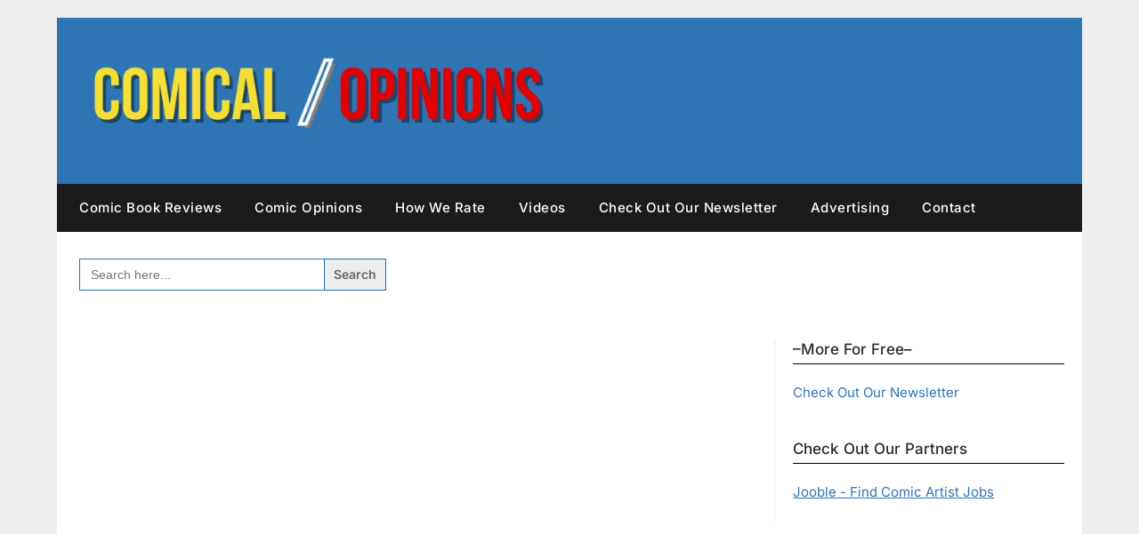

--- FILE ---
content_type: text/html; charset=UTF-8
request_url: https://comicalopinions.com/grimm-fairy-tales-vol-2-65-review/
body_size: 36159
content:
<!doctype html>
	<html dir="ltr" lang="en-US" prefix="og: https://ogp.me/ns#">
	<head>
		<meta charset="UTF-8">
		<meta name="viewport" content="width=device-width, initial-scale=1">
		<link rel="profile" href="http://gmpg.org/xfn/11">
		<title>GRIMM FAIRY TALES (VOL. 2) #65 – Review | Comical Opinions</title>

		<!-- All in One SEO 4.9.3 - aioseo.com -->
	<meta name="description" content="GRIMM FAIRY TALES (VOL. 2) #65, from Zenescope Entertainment on October 26th, 2022, finds Skye and the Shang Gang receiving an unwelcome visit from the Dunwich Horror. The Details Written by: Dave FranchiniArt by: Babisu KourtisColors by: Jorge CortesLetters by: Taylor EspositoCover art by: Igor VitorinoCover price: $3.99Release date: October 26, 2022 Is It Good?" />
	<meta name="robots" content="max-image-preview:large" />
	<meta name="author" content="Gabriel Hernandez"/>
	<meta name="google-site-verification" content="Jx8U0criTwYRdFPRHnknjGcFs7wKiBAfu74vq6UKPC4" />
	<meta name="msvalidate.01" content="2e8a1fc8ba8a4437b7b8d0009bdbfb84" />
	<meta name="yandex-verification" content="8a59144ad5bae5a1" />
	<link rel="canonical" href="https://comicalopinions.com/grimm-fairy-tales-vol-2-65-review/" />
	<meta name="generator" content="All in One SEO (AIOSEO) 4.9.3" />
		<meta property="og:locale" content="en_US" />
		<meta property="og:site_name" content="Comical Opinions | Comic Book Reviews and Analysis" />
		<meta property="og:type" content="article" />
		<meta property="og:title" content="GRIMM FAIRY TALES (VOL. 2) #65 – Review | Comical Opinions" />
		<meta property="og:description" content="GRIMM FAIRY TALES (VOL. 2) #65, from Zenescope Entertainment on October 26th, 2022, finds Skye and the Shang Gang receiving an unwelcome visit from the Dunwich Horror. The Details Written by: Dave FranchiniArt by: Babisu KourtisColors by: Jorge CortesLetters by: Taylor EspositoCover art by: Igor VitorinoCover price: $3.99Release date: October 26, 2022 Is It Good?" />
		<meta property="og:url" content="https://comicalopinions.com/grimm-fairy-tales-vol-2-65-review/" />
		<meta property="og:image" content="https://comicalopinions.com/wp-content/uploads/2022/10/Grimm-Fairy-Tales-65-featured.jpg" />
		<meta property="og:image:secure_url" content="https://comicalopinions.com/wp-content/uploads/2022/10/Grimm-Fairy-Tales-65-featured.jpg" />
		<meta property="og:image:width" content="1200" />
		<meta property="og:image:height" content="675" />
		<meta property="article:published_time" content="2022-10-26T04:45:00+00:00" />
		<meta property="article:modified_time" content="2024-07-05T18:07:10+00:00" />
		<meta property="article:publisher" content="https://facebook.com/ComicalOpinions" />
		<meta name="twitter:card" content="summary_large_image" />
		<meta name="twitter:site" content="@ComicalOpinions" />
		<meta name="twitter:title" content="GRIMM FAIRY TALES (VOL. 2) #65 – Review | Comical Opinions" />
		<meta name="twitter:description" content="GRIMM FAIRY TALES (VOL. 2) #65, from Zenescope Entertainment on October 26th, 2022, finds Skye and the Shang Gang receiving an unwelcome visit from the Dunwich Horror. The Details Written by: Dave FranchiniArt by: Babisu KourtisColors by: Jorge CortesLetters by: Taylor EspositoCover art by: Igor VitorinoCover price: $3.99Release date: October 26, 2022 Is It Good?" />
		<meta name="twitter:creator" content="@ComicalOpinions" />
		<meta name="twitter:image" content="https://comicalopinions.com/wp-content/uploads/2022/10/Grimm-Fairy-Tales-65-featured.jpg" />
		<!-- Optimized with WP Meteor v3.4.16 - https://wordpress.org/plugins/wp-meteor/ --><script data-wpmeteor-nooptimize="true" >var _wpmeteor={"gdpr":true,"rdelay":86400000,"preload":true,"elementor-animations":true,"elementor-pp":true,"v":"3.4.16","rest_url":"https:\/\/comicalopinions.com\/wp-json\/"};(()=>{try{new MutationObserver(function(){}),new Promise(function(){}),Object.assign({},{}),document.fonts.ready.then(function(){})}catch{s="wpmeteordisable=1",i=document.location.href,i.match(/[?&]wpmeteordisable/)||(o="",i.indexOf("?")==-1?i.indexOf("#")==-1?o=i+"?"+s:o=i.replace("#","?"+s+"#"):i.indexOf("#")==-1?o=i+"&"+s:o=i.replace("#","&"+s+"#"),document.location.href=o)}var s,i,o;})();

</script><script data-wpmeteor-nooptimize="true" >(()=>{var v="addEventListener",ue="removeEventListener",p="getAttribute",L="setAttribute",pe="removeAttribute",N="hasAttribute",St="querySelector",F=St+"All",U="appendChild",Q="removeChild",fe="createElement",T="tagName",Ae="getOwnPropertyDescriptor",y="prototype",W="__lookupGetter__",Ee="__lookupSetter__",m="DOMContentLoaded",f="load",B="pageshow",me="error";var d=window,c=document,Te=c.documentElement;var $=console.error;var Ke=!0,X=class{constructor(){this.known=[]}init(){let t,n,s=(r,a)=>{if(Ke&&r&&r.fn&&!r.__wpmeteor){let o=function(i){return i===r?this:(c[v](m,l=>{i.call(c,r,l,"jQueryMock")}),this)};this.known.push([r,r.fn.ready,r.fn.init?.prototype?.ready]),r.fn.ready=o,r.fn.init?.prototype?.ready&&(r.fn.init.prototype.ready=o),r.__wpmeteor=!0}return r};window.jQuery||window.$,Object.defineProperty(window,"jQuery",{get(){return t},set(r){t=s(r,"jQuery")},configurable:!0}),Object.defineProperty(window,"$",{get(){return n},set(r){n=s(r,"$")},configurable:!0})}unmock(){this.known.forEach(([t,n,s])=>{t.fn.ready=n,t.fn.init?.prototype?.ready&&s&&(t.fn.init.prototype.ready=s)}),Ke=!1}};var ge="fpo:first-interaction",he="fpo:replay-captured-events";var Je="fpo:element-loaded",Se="fpo:images-loaded",M="fpo:the-end";var Z="click",V=window,Qe=V.addEventListener.bind(V),Xe=V.removeEventListener.bind(V),Ge="removeAttribute",ve="getAttribute",Gt="setAttribute",Ne=["touchstart","touchmove","touchend","touchcancel","keydown","wheel"],Ze=["mouseover","mouseout",Z],Nt=["touchstart","touchend","touchcancel","mouseover","mouseout",Z],R="data-wpmeteor-";var Ue="dispatchEvent",je=e=>{let t=new MouseEvent(Z,{view:e.view,bubbles:!0,cancelable:!0});return Object.defineProperty(t,"target",{writable:!1,value:e.target}),t},Be=class{static capture(){let t=!1,[,n,s]=`${window.Promise}`.split(/[\s[(){]+/s);if(V["__"+s+n])return;let r=[],a=o=>{if(o.target&&Ue in o.target){if(!o.isTrusted)return;if(o.cancelable&&!Ne.includes(o.type))try{o.preventDefault()}catch{}o.stopImmediatePropagation(),o.type===Z?r.push(je(o)):Nt.includes(o.type)&&r.push(o),o.target[Gt](R+o.type,!0),t||(t=!0,V[Ue](new CustomEvent(ge)))}};V.addEventListener(he,()=>{Ze.forEach(l=>Xe(l,a,{passive:!1,capture:!0})),Ne.forEach(l=>Xe(l,a,{passive:!0,capture:!0}));let o;for(;o=r.shift();){var i=o.target;i[ve](R+"touchstart")&&i[ve](R+"touchend")&&!i[ve](R+Z)?(i[ve](R+"touchmove")||r.push(je(o)),i[Ge](R+"touchstart"),i[Ge](R+"touchend")):i[Ge](R+o.type),i[Ue](o)}}),Ze.forEach(o=>Qe(o,a,{passive:!1,capture:!0})),Ne.forEach(o=>Qe(o,a,{passive:!0,capture:!0}))}};var et=Be;var j=class{constructor(){this.l=[]}emit(t,n=null){this.l[t]&&this.l[t].forEach(s=>s(n))}on(t,n){this.l[t]||=[],this.l[t].push(n)}off(t,n){this.l[t]=(this.l[t]||[]).filter(s=>s!==n)}};var D=new j;var ye=c[fe]("span");ye[L]("id","elementor-device-mode");ye[L]("class","elementor-screen-only");var Ut=!1,tt=()=>(Ut||c.body[U](ye),getComputedStyle(ye,":after").content.replace(/"/g,""));var rt=e=>e[p]("class")||"",nt=(e,t)=>e[L]("class",t),st=()=>{d[v](f,function(){let e=tt(),t=Math.max(Te.clientWidth||0,d.innerWidth||0),n=Math.max(Te.clientHeight||0,d.innerHeight||0),s=["_animation_"+e,"animation_"+e,"_animation","_animation","animation"];Array.from(c[F](".elementor-invisible")).forEach(r=>{let a=r.getBoundingClientRect();if(a.top+d.scrollY<=n&&a.left+d.scrollX<t)try{let i=JSON.parse(r[p]("data-settings"));if(i.trigger_source)return;let l=i._animation_delay||i.animation_delay||0,u,E;for(var o=0;o<s.length;o++)if(i[s[o]]){E=s[o],u=i[E];break}if(u){let q=rt(r),J=u==="none"?q:q+" animated "+u,At=setTimeout(()=>{nt(r,J.replace(/\belementor-invisible\b/,"")),s.forEach(Tt=>delete i[Tt]),r[L]("data-settings",JSON.stringify(i))},l);D.on("fi",()=>{clearTimeout(At),nt(r,rt(r).replace(new RegExp("\b"+u+"\b"),""))})}}catch(i){console.error(i)}})})};var ot="data-in-mega_smartmenus",it=()=>{let e=c[fe]("div");e.innerHTML='<span class="sub-arrow --wp-meteor"><i class="fa" aria-hidden="true"></i></span>';let t=e.firstChild,n=s=>{let r=[];for(;s=s.previousElementSibling;)r.push(s);return r};c[v](m,function(){Array.from(c[F](".pp-advanced-menu ul")).forEach(s=>{if(s[p](ot))return;(s[p]("class")||"").match(/\bmega-menu\b/)&&s[F]("ul").forEach(o=>{o[L](ot,!0)});let r=n(s),a=r.filter(o=>o).filter(o=>o[T]==="A").pop();if(a||(a=r.map(o=>Array.from(o[F]("a"))).filter(o=>o).flat().pop()),a){let o=t.cloneNode(!0);a[U](o),new MutationObserver(l=>{l.forEach(({addedNodes:u})=>{u.forEach(E=>{if(E.nodeType===1&&E[T]==="SPAN")try{a[Q](o)}catch{}})})}).observe(a,{childList:!0})}})})};var w="readystatechange",A="message";var Y="SCRIPT",g="data-wpmeteor-",b=Object.defineProperty,Ve=Object.defineProperties,P="javascript/blocked",Pe=/^\s*(application|text)\/javascript|module\s*$/i,mt="requestAnimationFrame",gt="requestIdleCallback",ie="setTimeout",Ie="__dynamic",I=d.constructor.name+"::",ce=c.constructor.name+"::",ht=function(e,t){t=t||d;for(var n=0;n<this.length;n++)e.call(t,this[n],n,this)};"NodeList"in d&&!NodeList[y].forEach&&(NodeList[y].forEach=ht);"HTMLCollection"in d&&!HTMLCollection[y].forEach&&(HTMLCollection[y].forEach=ht);_wpmeteor["elementor-animations"]&&st(),_wpmeteor["elementor-pp"]&&it();var _e=[],Le=[],ee=[],se=!1,k=[],h={},He=!1,Bt=0,H=c.visibilityState==="visible"?d[mt]:d[ie],vt=d[gt]||H;c[v]("visibilitychange",()=>{H=c.visibilityState==="visible"?d[mt]:d[ie],vt=d[gt]||H});var C=d[ie],De,z=["src","type"],x=Object,te="definePropert";x[te+"y"]=(e,t,n)=>{if(e===d&&["jQuery","onload"].indexOf(t)>=0||(e===c||e===c.body)&&["readyState","write","writeln","on"+w].indexOf(t)>=0)return["on"+w,"on"+f].indexOf(t)&&n.set&&(h["on"+w]=h["on"+w]||[],h["on"+w].push(n.set)),e;if(e instanceof HTMLScriptElement&&z.indexOf(t)>=0){if(!e[t+"__def"]){let s=x[Ae](e,t);b(e,t,{set(r){return e[t+"__set"]?e[t+"__set"].call(e,r):s.set.call(e,r)},get(){return e[t+"__get"]?e[t+"__get"].call(e):s.get.call(e)}}),e[t+"__def"]=!0}return n.get&&(e[t+"__get"]=n.get),n.set&&(e[t+"__set"]=n.set),e}return b(e,t,n)};x[te+"ies"]=(e,t)=>{for(let n in t)x[te+"y"](e,n,t[n]);for(let n of x.getOwnPropertySymbols(t))x[te+"y"](e,n,t[n]);return e};var qe=EventTarget[y][v],yt=EventTarget[y][ue],ae=qe.bind(c),Ct=yt.bind(c),G=qe.bind(d),_t=yt.bind(d),Lt=Document[y].createElement,le=Lt.bind(c),de=c.__proto__[W]("readyState").bind(c),ct="loading";b(c,"readyState",{get(){return ct},set(e){return ct=e}});var at=e=>k.filter(([t,,n],s)=>{if(!(e.indexOf(t.type)<0)){n||(n=t.target);try{let r=n.constructor.name+"::"+t.type;for(let a=0;a<h[r].length;a++)if(h[r][a]){let o=r+"::"+s+"::"+a;if(!xe[o])return!0}}catch{}}}).length,oe,xe={},K=e=>{k.forEach(([t,n,s],r)=>{if(!(e.indexOf(t.type)<0)){s||(s=t.target);try{let a=s.constructor.name+"::"+t.type;if((h[a]||[]).length)for(let o=0;o<h[a].length;o++){let i=h[a][o];if(i){let l=a+"::"+r+"::"+o;if(!xe[l]){xe[l]=!0,c.readyState=n,oe=a;try{Bt++,!i[y]||i[y].constructor===i?i.bind(s)(t):i(t)}catch(u){$(u,i)}oe=null}}}}catch(a){$(a)}}})};ae(m,e=>{k.push([new e.constructor(m,e),de(),c])});ae(w,e=>{k.push([new e.constructor(w,e),de(),c])});G(m,e=>{k.push([new e.constructor(m,e),de(),d])});G(f,e=>{He=!0,k.push([new e.constructor(f,e),de(),d]),O||K([m,w,A,f,B])});G(B,e=>{k.push([new e.constructor(B,e),de(),d]),O||K([m,w,A,f,B])});var wt=e=>{k.push([e,c.readyState,d])},Ot=d[W]("onmessage"),Rt=d[Ee]("onmessage"),Pt=()=>{_t(A,wt),(h[I+"message"]||[]).forEach(e=>{G(A,e)}),b(d,"onmessage",{get:Ot,set:Rt})};G(A,wt);var Dt=new X;Dt.init();var Fe=()=>{!O&&!se&&(O=!0,c.readyState="loading",H($e),H(S)),He||G(f,()=>{Fe()})};G(ge,()=>{Fe()});D.on(Se,()=>{Fe()});_wpmeteor.rdelay>=0&&et.capture();var re=[-1],Ce=e=>{re=re.filter(t=>t!==e.target),re.length||C(D.emit.bind(D,M))};var O=!1,S=()=>{let e=_e.shift();if(e)e[p](g+"src")?e[N]("async")||e[Ie]?(e.isConnected&&(re.push(e),setTimeout(Ce,1e3,{target:e})),Oe(e,Ce),C(S)):Oe(e,C.bind(null,S)):(e.origtype==P&&Oe(e),C(S));else if(Le.length)_e.push(...Le),Le.length=0,C(S);else if(at([m,w,A]))K([m,w,A]),C(S);else if(He)if(at([f,B,A]))K([f,B,A]),C(S);else if(re.length>1)vt(S);else if(ee.length)_e.push(...ee),ee.length=0,C(S);else{if(d.RocketLazyLoadScripts)try{RocketLazyLoadScripts.run()}catch(t){$(t)}c.readyState="complete",Pt(),Dt.unmock(),O=!1,se=!0,d[ie](()=>Ce({target:-1}))}else O=!1},xt=e=>{let t=le(Y),n=e.attributes;for(var s=n.length-1;s>=0;s--)n[s].name.startsWith(g)||t[L](n[s].name,n[s].value);let r=e[p](g+"type");r?t.type=r:t.type="text/javascript",(e.textContent||"").match(/^\s*class RocketLazyLoadScripts/)?t.textContent=e.textContent.replace(/^\s*class\s*RocketLazyLoadScripts/,"window.RocketLazyLoadScripts=class").replace("RocketLazyLoadScripts.run();",""):t.textContent=e.textContent;for(let a of["onload","onerror","onreadystatechange"])e[a]&&(t[a]=e[a]);return t},Oe=(e,t)=>{let n=e[p](g+"src");if(n){let s=qe.bind(e);e.isConnected&&t&&(s(f,t),s(me,t)),e.origtype=e[p](g+"type")||"text/javascript",e.origsrc=n,(!e.isConnected||e[N]("nomodule")||e.type&&!Pe.test(e.type))&&t&&t(new Event(f,{target:e}))}else e.origtype===P?(e.origtype=e[p](g+"type")||"text/javascript",e[pe]("integrity"),e.textContent=e.textContent+`
`):t&&t(new Event(f,{target:e}))},We=(e,t)=>{let n=(h[e]||[]).indexOf(t);if(n>=0)return h[e][n]=void 0,!0},lt=(e,t,...n)=>{if("HTMLDocument::"+m==oe&&e===m&&!t.toString().match(/jQueryMock/)){D.on(M,c[v].bind(c,e,t,...n));return}if(t&&(e===m||e===w)){let s=ce+e;h[s]=h[s]||[],h[s].push(t),se&&K([e]);return}return ae(e,t,...n)},dt=(e,t,...n)=>{if(e===m){let s=ce+e;We(s,t)}return Ct(e,t,...n)};Ve(c,{[v]:{get(){return lt},set(){return lt}},[ue]:{get(){return dt},set(){return dt}}});var ne=c.createDocumentFragment(),$e=()=>{ne.hasChildNodes()&&(c.head[U](ne),ne=c.createDocumentFragment())},ut={},we=e=>{if(e)try{let t=new URL(e,c.location.href),n=t.origin;if(n&&!ut[n]&&c.location.host!==t.host){let s=le("link");s.rel="preconnect",s.href=n,ne[U](s),ut[n]=!0,O&&H($e)}}catch{}},be={},kt=(e,t,n,s)=>{let r=le("link");r.rel=t?"modulepre"+f:"pre"+f,r.as="script",n&&r[L]("crossorigin",n),s&&r[L]("integrity",s);try{e=new URL(e,c.location.href).href}catch{}r.href=e,ne[U](r),be[e]=!0,O&&H($e)},ke=function(...e){let t=le(...e);if(!e||e[0].toUpperCase()!==Y||!O)return t;let n=t[L].bind(t),s=t[p].bind(t),r=t[pe].bind(t),a=t[N].bind(t),o=t[W]("attributes").bind(t);return z.forEach(i=>{let l=t[W](i).bind(t),u=t[Ee](i).bind(t);x[te+"y"](t,i,{set(E){return i==="type"&&E&&!Pe.test(E)?n(i,E):((i==="src"&&E||i==="type"&&E&&t.origsrc)&&n("type",P),E?n(g+i,E):r(g+i))},get(){let E=t[p](g+i);if(i==="src")try{return new URL(E,c.location.href).href}catch{}return E}}),b(t,"orig"+i,{set(E){return u(E)},get(){return l()}})}),t[L]=function(i,l){if(z.includes(i))return i==="type"&&l&&!Pe.test(l)?n(i,l):((i==="src"&&l||i==="type"&&l&&t.origsrc)&&n("type",P),l?n(g+i,l):r(g+i));n(i,l)},t[p]=function(i){let l=z.indexOf(i)>=0?s(g+i):s(i);if(i==="src")try{return new URL(l,c.location.href).href}catch{}return l},t[N]=function(i){return z.indexOf(i)>=0?a(g+i):a(i)},b(t,"attributes",{get(){return[...o()].filter(l=>l.name!=="type").map(l=>({name:l.name.match(new RegExp(g))?l.name.replace(g,""):l.name,value:l.value}))}}),t[Ie]=!0,t};Object.defineProperty(Document[y],"createElement",{set(e){e!==ke&&(De=e)},get(){return De||ke}});var Re=new Set,ze=new MutationObserver(e=>{e.forEach(({removedNodes:t,addedNodes:n,target:s})=>{t.forEach(r=>{r.nodeType===1&&Y===r[T]&&"origtype"in r&&Re.delete(r)}),n.forEach(r=>{if(r.nodeType===1)if(Y===r[T]){if("origtype"in r){if(r.origtype!==P)return}else if(r[p]("type")!==P)return;"origtype"in r||z.forEach(o=>{let i=r[W](o).bind(r),l=r[Ee](o).bind(r);b(r,"orig"+o,{set(u){return l(u)},get(){return i()}})});let a=r[p](g+"src");if(Re.has(r)&&$("Inserted twice",r),r.parentNode){Re.add(r);let o=r[p](g+"type");(a||"").match(/\/gtm.js\?/)||r[N]("async")||r[Ie]?(ee.push(r),we(a)):r[N]("defer")||o==="module"?(Le.push(r),we(a)):(a&&!r[N]("nomodule")&&!be[a]&&kt(a,o==="module",r[N]("crossorigin")&&r[p]("crossorigin"),r[p]("integrity")),_e.push(r))}else r[v](f,o=>o.target.parentNode[Q](o.target)),r[v](me,o=>o.target.parentNode[Q](o.target)),s[U](r)}else r[T]==="LINK"&&r[p]("as")==="script"&&(be[r[p]("href")]=!0)})})}),bt={childList:!0,subtree:!0};ze.observe(c.documentElement,bt);var Mt=HTMLElement[y].attachShadow;HTMLElement[y].attachShadow=function(e){let t=Mt.call(this,e);return e.mode==="open"&&ze.observe(t,bt),t};(()=>{let e=x[Ae](HTMLIFrameElement[y],"src");b(HTMLIFrameElement[y],"src",{get(){return this.dataset.fpoSrc?this.dataset.fpoSrc:e.get.call(this)},set(t){delete this.dataset.fpoSrc,e.set.call(this,t)}})})();D.on(M,()=>{(!De||De===ke)&&(Document[y].createElement=Lt,ze.disconnect()),dispatchEvent(new CustomEvent(he)),dispatchEvent(new CustomEvent(M))});var Me=e=>{let t,n;!c.currentScript||!c.currentScript.parentNode?(t=c.body,n=t.lastChild):(n=c.currentScript,t=n.parentNode);try{let s=le("div");s.innerHTML=e,Array.from(s.childNodes).forEach(r=>{r.nodeName===Y?t.insertBefore(xt(r),n):t.insertBefore(r,n)})}catch(s){$(s)}},pt=e=>Me(e+`
`);Ve(c,{write:{get(){return Me},set(e){return Me=e}},writeln:{get(){return pt},set(e){return pt=e}}});var ft=(e,t,...n)=>{if(I+m==oe&&e===m&&!t.toString().match(/jQueryMock/)){D.on(M,d[v].bind(d,e,t,...n));return}if(I+f==oe&&e===f){D.on(M,d[v].bind(d,e,t,...n));return}if(t&&(e===f||e===B||e===m||e===A&&!se)){let s=e===m?ce+e:I+e;h[s]=h[s]||[],h[s].push(t),se&&K([e]);return}return G(e,t,...n)},Et=(e,t,...n)=>{if(e===f||e===m||e===B){let s=e===m?ce+e:I+e;We(s,t)}return _t(e,t,...n)};Ve(d,{[v]:{get(){return ft},set(){return ft}},[ue]:{get(){return Et},set(){return Et}}});var Ye=e=>{let t;return{get(){return t},set(n){return t&&We(e,n),h[e]=h[e]||[],h[e].push(n),t=n}}};G(Je,e=>{let{target:t,event:n}=e.detail,s=t===d?c.body:t,r=s[p](g+"on"+n.type);s[pe](g+"on"+n.type);try{let a=new Function("event",r);t===d?d[v](f,a.bind(t,n)):a.call(t,n)}catch(a){console.err(a)}});{let e=Ye(I+f);b(d,"onload",e),ae(m,()=>{b(c.body,"onload",e)})}b(c,"onreadystatechange",Ye(ce+w));b(d,"onmessage",Ye(I+A));(()=>{let e=d.innerHeight,t=d.innerWidth,n=r=>{let o={"4g":1250,"3g":2500,"2g":2500}[(navigator.connection||{}).effectiveType]||0,i=r.getBoundingClientRect(),l={top:-1*e-o,left:-1*t-o,bottom:e+o,right:t+o};return!(i.left>=l.right||i.right<=l.left||i.top>=l.bottom||i.bottom<=l.top)},s=(r=!0)=>{let a=1,o=-1,i={},l=()=>{o++,--a||d[ie](D.emit.bind(D,Se),_wpmeteor.rdelay)};Array.from(c.getElementsByTagName("*")).forEach(u=>{let E,q,J;if(u[T]==="IMG"){let _=u.currentSrc||u.src;_&&!i[_]&&!_.match(/^data:/i)&&((u.loading||"").toLowerCase()!=="lazy"||n(u))&&(E=_)}else if(u[T]===Y)we(u[p](g+"src"));else if(u[T]==="LINK"&&u[p]("as")==="script"&&["pre"+f,"modulepre"+f].indexOf(u[p]("rel"))>=0)be[u[p]("href")]=!0;else if((q=d.getComputedStyle(u))&&(J=(q.backgroundImage||"").match(/^url\s*\((.*?)\)/i))&&(J||[]).length){let _=J[0].slice(4,-1).replace(/"/g,"");!i[_]&&!_.match(/^data:/i)&&(E=_)}if(E){i[E]=!0;let _=new Image;r&&(a++,_[v](f,l),_[v](me,l)),_.src=E}}),c.fonts.ready.then(()=>{l()})};_wpmeteor.rdelay===0?ae(m,s):G(f,s)})();})();
//1.0.42

</script><script type="application/ld+json" class="aioseo-schema">
			{"@context":"https:\/\/schema.org","@graph":[{"@type":"BlogPosting","@id":"https:\/\/comicalopinions.com\/grimm-fairy-tales-vol-2-65-review\/#blogposting","name":"GRIMM FAIRY TALES (VOL. 2) #65 \u2013 Review | Comical Opinions","headline":"GRIMM FAIRY TALES (VOL. 2) #65 &#8211; Review","author":{"@id":"https:\/\/comicalopinions.com\/author\/mrgabehernandez\/#author"},"publisher":{"@id":"https:\/\/comicalopinions.com\/#person"},"image":{"@type":"ImageObject","url":"https:\/\/comicalopinions.com\/wp-content\/uploads\/2022\/10\/Grimm-Fairy-Tales-65-featured.jpg","width":1200,"height":675,"caption":"Grimm Fairy Tales #65 featured"},"datePublished":"2022-10-26T00:45:00-04:00","dateModified":"2024-07-05T14:07:10-04:00","inLanguage":"en-US","mainEntityOfPage":{"@id":"https:\/\/comicalopinions.com\/grimm-fairy-tales-vol-2-65-review\/#webpage"},"isPartOf":{"@id":"https:\/\/comicalopinions.com\/grimm-fairy-tales-vol-2-65-review\/#webpage"},"articleSection":"Comic Book Reviews, Dave Franchini, Grimm Fairy Tales, Igor Vitorino, Jorge Cortes, Taylor Esposito, Zenescope Entertainment"},{"@type":"BreadcrumbList","@id":"https:\/\/comicalopinions.com\/grimm-fairy-tales-vol-2-65-review\/#breadcrumblist","itemListElement":[{"@type":"ListItem","@id":"https:\/\/comicalopinions.com#listItem","position":1,"name":"Home","item":"https:\/\/comicalopinions.com","nextItem":{"@type":"ListItem","@id":"https:\/\/comicalopinions.com\/category\/review\/#listItem","name":"Comic Book Reviews"}},{"@type":"ListItem","@id":"https:\/\/comicalopinions.com\/category\/review\/#listItem","position":2,"name":"Comic Book Reviews","item":"https:\/\/comicalopinions.com\/category\/review\/","nextItem":{"@type":"ListItem","@id":"https:\/\/comicalopinions.com\/grimm-fairy-tales-vol-2-65-review\/#listItem","name":"GRIMM FAIRY TALES (VOL. 2) #65 &#8211; Review"},"previousItem":{"@type":"ListItem","@id":"https:\/\/comicalopinions.com#listItem","name":"Home"}},{"@type":"ListItem","@id":"https:\/\/comicalopinions.com\/grimm-fairy-tales-vol-2-65-review\/#listItem","position":3,"name":"GRIMM FAIRY TALES (VOL. 2) #65 &#8211; Review","previousItem":{"@type":"ListItem","@id":"https:\/\/comicalopinions.com\/category\/review\/#listItem","name":"Comic Book Reviews"}}]},{"@type":"Person","@id":"https:\/\/comicalopinions.com\/#person","name":"Gabriel Hernandez","image":{"@type":"ImageObject","@id":"https:\/\/comicalopinions.com\/grimm-fairy-tales-vol-2-65-review\/#personImage","url":"https:\/\/secure.gravatar.com\/avatar\/b0dea557484ad20389fb1d9db80062aae38855df763dbebe6c793ec4fa4991cc?s=96&d=mm&r=pg","width":96,"height":96,"caption":"Gabriel Hernandez"}},{"@type":"Person","@id":"https:\/\/comicalopinions.com\/author\/mrgabehernandez\/#author","url":"https:\/\/comicalopinions.com\/author\/mrgabehernandez\/","name":"Gabriel Hernandez","image":{"@type":"ImageObject","@id":"https:\/\/comicalopinions.com\/grimm-fairy-tales-vol-2-65-review\/#authorImage","url":"https:\/\/secure.gravatar.com\/avatar\/b0dea557484ad20389fb1d9db80062aae38855df763dbebe6c793ec4fa4991cc?s=96&d=mm&r=pg","width":96,"height":96,"caption":"Gabriel Hernandez"}},{"@type":"WebPage","@id":"https:\/\/comicalopinions.com\/grimm-fairy-tales-vol-2-65-review\/#webpage","url":"https:\/\/comicalopinions.com\/grimm-fairy-tales-vol-2-65-review\/","name":"GRIMM FAIRY TALES (VOL. 2) #65 \u2013 Review | Comical Opinions","description":"GRIMM FAIRY TALES (VOL. 2) #65, from Zenescope Entertainment on October 26th, 2022, finds Skye and the Shang Gang receiving an unwelcome visit from the Dunwich Horror. The Details Written by: Dave FranchiniArt by: Babisu KourtisColors by: Jorge CortesLetters by: Taylor EspositoCover art by: Igor VitorinoCover price: $3.99Release date: October 26, 2022 Is It Good?","inLanguage":"en-US","isPartOf":{"@id":"https:\/\/comicalopinions.com\/#website"},"breadcrumb":{"@id":"https:\/\/comicalopinions.com\/grimm-fairy-tales-vol-2-65-review\/#breadcrumblist"},"author":{"@id":"https:\/\/comicalopinions.com\/author\/mrgabehernandez\/#author"},"creator":{"@id":"https:\/\/comicalopinions.com\/author\/mrgabehernandez\/#author"},"image":{"@type":"ImageObject","url":"https:\/\/comicalopinions.com\/wp-content\/uploads\/2022\/10\/Grimm-Fairy-Tales-65-featured.jpg","@id":"https:\/\/comicalopinions.com\/grimm-fairy-tales-vol-2-65-review\/#mainImage","width":1200,"height":675,"caption":"Grimm Fairy Tales #65 featured"},"primaryImageOfPage":{"@id":"https:\/\/comicalopinions.com\/grimm-fairy-tales-vol-2-65-review\/#mainImage"},"datePublished":"2022-10-26T00:45:00-04:00","dateModified":"2024-07-05T14:07:10-04:00"},{"@type":"WebSite","@id":"https:\/\/comicalopinions.com\/#website","url":"https:\/\/comicalopinions.com\/","name":"Comical Opinions","description":"Comic Book Reviews and Analysis","inLanguage":"en-US","publisher":{"@id":"https:\/\/comicalopinions.com\/#person"}}]}
		</script>
		<!-- All in One SEO -->

<link rel='dns-prefetch' href='//fonts.googleapis.com' />
<link rel="alternate" title="oEmbed (JSON)" type="application/json+oembed" href="https://comicalopinions.com/wp-json/oembed/1.0/embed?url=https%3A%2F%2Fcomicalopinions.com%2Fgrimm-fairy-tales-vol-2-65-review%2F" />
<link rel="alternate" title="oEmbed (XML)" type="text/xml+oembed" href="https://comicalopinions.com/wp-json/oembed/1.0/embed?url=https%3A%2F%2Fcomicalopinions.com%2Fgrimm-fairy-tales-vol-2-65-review%2F&#038;format=xml" />
<script  type="javascript/blocked" data-wpmeteor-type="text/javascript"  id="ezoic-wp-plugin-cmp" data-wpmeteor-src="https://cmp.gatekeeperconsent.com/min.js" data-cfasync="false"></script>
<script  type="javascript/blocked" data-wpmeteor-type="text/javascript"  id="ezoic-wp-plugin-gatekeeper" data-wpmeteor-src="https://the.gatekeeperconsent.com/cmp.min.js" data-cfasync="false"></script>
		<!-- This site uses the Google Analytics by MonsterInsights plugin v9.11.1 - Using Analytics tracking - https://www.monsterinsights.com/ -->
							<script  data-wpmeteor-src="//www.googletagmanager.com/gtag/js?id=G-B6XJ2KMHMM"  data-cfasync="false" data-wpfc-render="false" type="javascript/blocked" data-wpmeteor-type="text/javascript"  async></script>
			<script  data-cfasync="false" data-wpfc-render="false" type="javascript/blocked" data-wpmeteor-type="text/javascript" >
				var mi_version = '9.11.1';
				var mi_track_user = true;
				var mi_no_track_reason = '';
								var MonsterInsightsDefaultLocations = {"page_location":"https:\/\/comicalopinions.com\/grimm-fairy-tales-vol-2-65-review\/"};
								if ( typeof MonsterInsightsPrivacyGuardFilter === 'function' ) {
					var MonsterInsightsLocations = (typeof MonsterInsightsExcludeQuery === 'object') ? MonsterInsightsPrivacyGuardFilter( MonsterInsightsExcludeQuery ) : MonsterInsightsPrivacyGuardFilter( MonsterInsightsDefaultLocations );
				} else {
					var MonsterInsightsLocations = (typeof MonsterInsightsExcludeQuery === 'object') ? MonsterInsightsExcludeQuery : MonsterInsightsDefaultLocations;
				}

								var disableStrs = [
										'ga-disable-G-B6XJ2KMHMM',
									];

				/* Function to detect opted out users */
				function __gtagTrackerIsOptedOut() {
					for (var index = 0; index < disableStrs.length; index++) {
						if (document.cookie.indexOf(disableStrs[index] + '=true') > -1) {
							return true;
						}
					}

					return false;
				}

				/* Disable tracking if the opt-out cookie exists. */
				if (__gtagTrackerIsOptedOut()) {
					for (var index = 0; index < disableStrs.length; index++) {
						window[disableStrs[index]] = true;
					}
				}

				/* Opt-out function */
				function __gtagTrackerOptout() {
					for (var index = 0; index < disableStrs.length; index++) {
						document.cookie = disableStrs[index] + '=true; expires=Thu, 31 Dec 2099 23:59:59 UTC; path=/';
						window[disableStrs[index]] = true;
					}
				}

				if ('undefined' === typeof gaOptout) {
					function gaOptout() {
						__gtagTrackerOptout();
					}
				}
								window.dataLayer = window.dataLayer || [];

				window.MonsterInsightsDualTracker = {
					helpers: {},
					trackers: {},
				};
				if (mi_track_user) {
					function __gtagDataLayer() {
						dataLayer.push(arguments);
					}

					function __gtagTracker(type, name, parameters) {
						if (!parameters) {
							parameters = {};
						}

						if (parameters.send_to) {
							__gtagDataLayer.apply(null, arguments);
							return;
						}

						if (type === 'event') {
														parameters.send_to = monsterinsights_frontend.v4_id;
							var hookName = name;
							if (typeof parameters['event_category'] !== 'undefined') {
								hookName = parameters['event_category'] + ':' + name;
							}

							if (typeof MonsterInsightsDualTracker.trackers[hookName] !== 'undefined') {
								MonsterInsightsDualTracker.trackers[hookName](parameters);
							} else {
								__gtagDataLayer('event', name, parameters);
							}
							
						} else {
							__gtagDataLayer.apply(null, arguments);
						}
					}

					__gtagTracker('js', new Date());
					__gtagTracker('set', {
						'developer_id.dZGIzZG': true,
											});
					if ( MonsterInsightsLocations.page_location ) {
						__gtagTracker('set', MonsterInsightsLocations);
					}
										__gtagTracker('config', 'G-B6XJ2KMHMM', {"forceSSL":"true","link_attribution":"true"} );
										window.gtag = __gtagTracker;										(function () {
						/* https://developers.google.com/analytics/devguides/collection/analyticsjs/ */
						/* ga and __gaTracker compatibility shim. */
						var noopfn = function () {
							return null;
						};
						var newtracker = function () {
							return new Tracker();
						};
						var Tracker = function () {
							return null;
						};
						var p = Tracker.prototype;
						p.get = noopfn;
						p.set = noopfn;
						p.send = function () {
							var args = Array.prototype.slice.call(arguments);
							args.unshift('send');
							__gaTracker.apply(null, args);
						};
						var __gaTracker = function () {
							var len = arguments.length;
							if (len === 0) {
								return;
							}
							var f = arguments[len - 1];
							if (typeof f !== 'object' || f === null || typeof f.hitCallback !== 'function') {
								if ('send' === arguments[0]) {
									var hitConverted, hitObject = false, action;
									if ('event' === arguments[1]) {
										if ('undefined' !== typeof arguments[3]) {
											hitObject = {
												'eventAction': arguments[3],
												'eventCategory': arguments[2],
												'eventLabel': arguments[4],
												'value': arguments[5] ? arguments[5] : 1,
											}
										}
									}
									if ('pageview' === arguments[1]) {
										if ('undefined' !== typeof arguments[2]) {
											hitObject = {
												'eventAction': 'page_view',
												'page_path': arguments[2],
											}
										}
									}
									if (typeof arguments[2] === 'object') {
										hitObject = arguments[2];
									}
									if (typeof arguments[5] === 'object') {
										Object.assign(hitObject, arguments[5]);
									}
									if ('undefined' !== typeof arguments[1].hitType) {
										hitObject = arguments[1];
										if ('pageview' === hitObject.hitType) {
											hitObject.eventAction = 'page_view';
										}
									}
									if (hitObject) {
										action = 'timing' === arguments[1].hitType ? 'timing_complete' : hitObject.eventAction;
										hitConverted = mapArgs(hitObject);
										__gtagTracker('event', action, hitConverted);
									}
								}
								return;
							}

							function mapArgs(args) {
								var arg, hit = {};
								var gaMap = {
									'eventCategory': 'event_category',
									'eventAction': 'event_action',
									'eventLabel': 'event_label',
									'eventValue': 'event_value',
									'nonInteraction': 'non_interaction',
									'timingCategory': 'event_category',
									'timingVar': 'name',
									'timingValue': 'value',
									'timingLabel': 'event_label',
									'page': 'page_path',
									'location': 'page_location',
									'title': 'page_title',
									'referrer' : 'page_referrer',
								};
								for (arg in args) {
																		if (!(!args.hasOwnProperty(arg) || !gaMap.hasOwnProperty(arg))) {
										hit[gaMap[arg]] = args[arg];
									} else {
										hit[arg] = args[arg];
									}
								}
								return hit;
							}

							try {
								f.hitCallback();
							} catch (ex) {
							}
						};
						__gaTracker.create = newtracker;
						__gaTracker.getByName = newtracker;
						__gaTracker.getAll = function () {
							return [];
						};
						__gaTracker.remove = noopfn;
						__gaTracker.loaded = true;
						window['__gaTracker'] = __gaTracker;
					})();
									} else {
										console.log("");
					(function () {
						function __gtagTracker() {
							return null;
						}

						window['__gtagTracker'] = __gtagTracker;
						window['gtag'] = __gtagTracker;
					})();
									}
			</script>
							<!-- / Google Analytics by MonsterInsights -->
		<style id='wp-img-auto-sizes-contain-inline-css' type='text/css'>
img:is([sizes=auto i],[sizes^="auto," i]){contain-intrinsic-size:3000px 1500px}
/*# sourceURL=wp-img-auto-sizes-contain-inline-css */
</style>
<link rel='stylesheet' id='wpra-lightbox-css' href='//comicalopinions.com/wp-content/plugins/wp-rss-aggregator/core/css/jquery-colorbox.css?ver=1.4.33' type='text/css' media='all' />
<style id='wp-block-library-inline-css' type='text/css'>
:root{--wp-block-synced-color:#7a00df;--wp-block-synced-color--rgb:122,0,223;--wp-bound-block-color:var(--wp-block-synced-color);--wp-editor-canvas-background:#ddd;--wp-admin-theme-color:#007cba;--wp-admin-theme-color--rgb:0,124,186;--wp-admin-theme-color-darker-10:#006ba1;--wp-admin-theme-color-darker-10--rgb:0,107,160.5;--wp-admin-theme-color-darker-20:#005a87;--wp-admin-theme-color-darker-20--rgb:0,90,135;--wp-admin-border-width-focus:2px}@media (min-resolution:192dpi){:root{--wp-admin-border-width-focus:1.5px}}.wp-element-button{cursor:pointer}:root .has-very-light-gray-background-color{background-color:#eee}:root .has-very-dark-gray-background-color{background-color:#313131}:root .has-very-light-gray-color{color:#eee}:root .has-very-dark-gray-color{color:#313131}:root .has-vivid-green-cyan-to-vivid-cyan-blue-gradient-background{background:linear-gradient(135deg,#00d084,#0693e3)}:root .has-purple-crush-gradient-background{background:linear-gradient(135deg,#34e2e4,#4721fb 50%,#ab1dfe)}:root .has-hazy-dawn-gradient-background{background:linear-gradient(135deg,#faaca8,#dad0ec)}:root .has-subdued-olive-gradient-background{background:linear-gradient(135deg,#fafae1,#67a671)}:root .has-atomic-cream-gradient-background{background:linear-gradient(135deg,#fdd79a,#004a59)}:root .has-nightshade-gradient-background{background:linear-gradient(135deg,#330968,#31cdcf)}:root .has-midnight-gradient-background{background:linear-gradient(135deg,#020381,#2874fc)}:root{--wp--preset--font-size--normal:16px;--wp--preset--font-size--huge:42px}.has-regular-font-size{font-size:1em}.has-larger-font-size{font-size:2.625em}.has-normal-font-size{font-size:var(--wp--preset--font-size--normal)}.has-huge-font-size{font-size:var(--wp--preset--font-size--huge)}.has-text-align-center{text-align:center}.has-text-align-left{text-align:left}.has-text-align-right{text-align:right}.has-fit-text{white-space:nowrap!important}#end-resizable-editor-section{display:none}.aligncenter{clear:both}.items-justified-left{justify-content:flex-start}.items-justified-center{justify-content:center}.items-justified-right{justify-content:flex-end}.items-justified-space-between{justify-content:space-between}.screen-reader-text{border:0;clip-path:inset(50%);height:1px;margin:-1px;overflow:hidden;padding:0;position:absolute;width:1px;word-wrap:normal!important}.screen-reader-text:focus{background-color:#ddd;clip-path:none;color:#444;display:block;font-size:1em;height:auto;left:5px;line-height:normal;padding:15px 23px 14px;text-decoration:none;top:5px;width:auto;z-index:100000}html :where(.has-border-color){border-style:solid}html :where([style*=border-top-color]){border-top-style:solid}html :where([style*=border-right-color]){border-right-style:solid}html :where([style*=border-bottom-color]){border-bottom-style:solid}html :where([style*=border-left-color]){border-left-style:solid}html :where([style*=border-width]){border-style:solid}html :where([style*=border-top-width]){border-top-style:solid}html :where([style*=border-right-width]){border-right-style:solid}html :where([style*=border-bottom-width]){border-bottom-style:solid}html :where([style*=border-left-width]){border-left-style:solid}html :where(img[class*=wp-image-]){height:auto;max-width:100%}:where(figure){margin:0 0 1em}html :where(.is-position-sticky){--wp-admin--admin-bar--position-offset:var(--wp-admin--admin-bar--height,0px)}@media screen and (max-width:600px){html :where(.is-position-sticky){--wp-admin--admin-bar--position-offset:0px}}

/*# sourceURL=wp-block-library-inline-css */
</style><style id='wp-block-gallery-inline-css' type='text/css'>
.blocks-gallery-grid:not(.has-nested-images),.wp-block-gallery:not(.has-nested-images){display:flex;flex-wrap:wrap;list-style-type:none;margin:0;padding:0}.blocks-gallery-grid:not(.has-nested-images) .blocks-gallery-image,.blocks-gallery-grid:not(.has-nested-images) .blocks-gallery-item,.wp-block-gallery:not(.has-nested-images) .blocks-gallery-image,.wp-block-gallery:not(.has-nested-images) .blocks-gallery-item{display:flex;flex-direction:column;flex-grow:1;justify-content:center;margin:0 1em 1em 0;position:relative;width:calc(50% - 1em)}.blocks-gallery-grid:not(.has-nested-images) .blocks-gallery-image:nth-of-type(2n),.blocks-gallery-grid:not(.has-nested-images) .blocks-gallery-item:nth-of-type(2n),.wp-block-gallery:not(.has-nested-images) .blocks-gallery-image:nth-of-type(2n),.wp-block-gallery:not(.has-nested-images) .blocks-gallery-item:nth-of-type(2n){margin-right:0}.blocks-gallery-grid:not(.has-nested-images) .blocks-gallery-image figure,.blocks-gallery-grid:not(.has-nested-images) .blocks-gallery-item figure,.wp-block-gallery:not(.has-nested-images) .blocks-gallery-image figure,.wp-block-gallery:not(.has-nested-images) .blocks-gallery-item figure{align-items:flex-end;display:flex;height:100%;justify-content:flex-start;margin:0}.blocks-gallery-grid:not(.has-nested-images) .blocks-gallery-image img,.blocks-gallery-grid:not(.has-nested-images) .blocks-gallery-item img,.wp-block-gallery:not(.has-nested-images) .blocks-gallery-image img,.wp-block-gallery:not(.has-nested-images) .blocks-gallery-item img{display:block;height:auto;max-width:100%;width:auto}.blocks-gallery-grid:not(.has-nested-images) .blocks-gallery-image figcaption,.blocks-gallery-grid:not(.has-nested-images) .blocks-gallery-item figcaption,.wp-block-gallery:not(.has-nested-images) .blocks-gallery-image figcaption,.wp-block-gallery:not(.has-nested-images) .blocks-gallery-item figcaption{background:linear-gradient(0deg,#000000b3,#0000004d 70%,#0000);bottom:0;box-sizing:border-box;color:#fff;font-size:.8em;margin:0;max-height:100%;overflow:auto;padding:3em .77em .7em;position:absolute;text-align:center;width:100%;z-index:2}.blocks-gallery-grid:not(.has-nested-images) .blocks-gallery-image figcaption img,.blocks-gallery-grid:not(.has-nested-images) .blocks-gallery-item figcaption img,.wp-block-gallery:not(.has-nested-images) .blocks-gallery-image figcaption img,.wp-block-gallery:not(.has-nested-images) .blocks-gallery-item figcaption img{display:inline}.blocks-gallery-grid:not(.has-nested-images) figcaption,.wp-block-gallery:not(.has-nested-images) figcaption{flex-grow:1}.blocks-gallery-grid:not(.has-nested-images).is-cropped .blocks-gallery-image a,.blocks-gallery-grid:not(.has-nested-images).is-cropped .blocks-gallery-image img,.blocks-gallery-grid:not(.has-nested-images).is-cropped .blocks-gallery-item a,.blocks-gallery-grid:not(.has-nested-images).is-cropped .blocks-gallery-item img,.wp-block-gallery:not(.has-nested-images).is-cropped .blocks-gallery-image a,.wp-block-gallery:not(.has-nested-images).is-cropped .blocks-gallery-image img,.wp-block-gallery:not(.has-nested-images).is-cropped .blocks-gallery-item a,.wp-block-gallery:not(.has-nested-images).is-cropped .blocks-gallery-item img{flex:1;height:100%;object-fit:cover;width:100%}.blocks-gallery-grid:not(.has-nested-images).columns-1 .blocks-gallery-image,.blocks-gallery-grid:not(.has-nested-images).columns-1 .blocks-gallery-item,.wp-block-gallery:not(.has-nested-images).columns-1 .blocks-gallery-image,.wp-block-gallery:not(.has-nested-images).columns-1 .blocks-gallery-item{margin-right:0;width:100%}@media (min-width:600px){.blocks-gallery-grid:not(.has-nested-images).columns-3 .blocks-gallery-image,.blocks-gallery-grid:not(.has-nested-images).columns-3 .blocks-gallery-item,.wp-block-gallery:not(.has-nested-images).columns-3 .blocks-gallery-image,.wp-block-gallery:not(.has-nested-images).columns-3 .blocks-gallery-item{margin-right:1em;width:calc(33.33333% - .66667em)}.blocks-gallery-grid:not(.has-nested-images).columns-4 .blocks-gallery-image,.blocks-gallery-grid:not(.has-nested-images).columns-4 .blocks-gallery-item,.wp-block-gallery:not(.has-nested-images).columns-4 .blocks-gallery-image,.wp-block-gallery:not(.has-nested-images).columns-4 .blocks-gallery-item{margin-right:1em;width:calc(25% - .75em)}.blocks-gallery-grid:not(.has-nested-images).columns-5 .blocks-gallery-image,.blocks-gallery-grid:not(.has-nested-images).columns-5 .blocks-gallery-item,.wp-block-gallery:not(.has-nested-images).columns-5 .blocks-gallery-image,.wp-block-gallery:not(.has-nested-images).columns-5 .blocks-gallery-item{margin-right:1em;width:calc(20% - .8em)}.blocks-gallery-grid:not(.has-nested-images).columns-6 .blocks-gallery-image,.blocks-gallery-grid:not(.has-nested-images).columns-6 .blocks-gallery-item,.wp-block-gallery:not(.has-nested-images).columns-6 .blocks-gallery-image,.wp-block-gallery:not(.has-nested-images).columns-6 .blocks-gallery-item{margin-right:1em;width:calc(16.66667% - .83333em)}.blocks-gallery-grid:not(.has-nested-images).columns-7 .blocks-gallery-image,.blocks-gallery-grid:not(.has-nested-images).columns-7 .blocks-gallery-item,.wp-block-gallery:not(.has-nested-images).columns-7 .blocks-gallery-image,.wp-block-gallery:not(.has-nested-images).columns-7 .blocks-gallery-item{margin-right:1em;width:calc(14.28571% - .85714em)}.blocks-gallery-grid:not(.has-nested-images).columns-8 .blocks-gallery-image,.blocks-gallery-grid:not(.has-nested-images).columns-8 .blocks-gallery-item,.wp-block-gallery:not(.has-nested-images).columns-8 .blocks-gallery-image,.wp-block-gallery:not(.has-nested-images).columns-8 .blocks-gallery-item{margin-right:1em;width:calc(12.5% - .875em)}.blocks-gallery-grid:not(.has-nested-images).columns-1 .blocks-gallery-image:nth-of-type(1n),.blocks-gallery-grid:not(.has-nested-images).columns-1 .blocks-gallery-item:nth-of-type(1n),.blocks-gallery-grid:not(.has-nested-images).columns-2 .blocks-gallery-image:nth-of-type(2n),.blocks-gallery-grid:not(.has-nested-images).columns-2 .blocks-gallery-item:nth-of-type(2n),.blocks-gallery-grid:not(.has-nested-images).columns-3 .blocks-gallery-image:nth-of-type(3n),.blocks-gallery-grid:not(.has-nested-images).columns-3 .blocks-gallery-item:nth-of-type(3n),.blocks-gallery-grid:not(.has-nested-images).columns-4 .blocks-gallery-image:nth-of-type(4n),.blocks-gallery-grid:not(.has-nested-images).columns-4 .blocks-gallery-item:nth-of-type(4n),.blocks-gallery-grid:not(.has-nested-images).columns-5 .blocks-gallery-image:nth-of-type(5n),.blocks-gallery-grid:not(.has-nested-images).columns-5 .blocks-gallery-item:nth-of-type(5n),.blocks-gallery-grid:not(.has-nested-images).columns-6 .blocks-gallery-image:nth-of-type(6n),.blocks-gallery-grid:not(.has-nested-images).columns-6 .blocks-gallery-item:nth-of-type(6n),.blocks-gallery-grid:not(.has-nested-images).columns-7 .blocks-gallery-image:nth-of-type(7n),.blocks-gallery-grid:not(.has-nested-images).columns-7 .blocks-gallery-item:nth-of-type(7n),.blocks-gallery-grid:not(.has-nested-images).columns-8 .blocks-gallery-image:nth-of-type(8n),.blocks-gallery-grid:not(.has-nested-images).columns-8 .blocks-gallery-item:nth-of-type(8n),.wp-block-gallery:not(.has-nested-images).columns-1 .blocks-gallery-image:nth-of-type(1n),.wp-block-gallery:not(.has-nested-images).columns-1 .blocks-gallery-item:nth-of-type(1n),.wp-block-gallery:not(.has-nested-images).columns-2 .blocks-gallery-image:nth-of-type(2n),.wp-block-gallery:not(.has-nested-images).columns-2 .blocks-gallery-item:nth-of-type(2n),.wp-block-gallery:not(.has-nested-images).columns-3 .blocks-gallery-image:nth-of-type(3n),.wp-block-gallery:not(.has-nested-images).columns-3 .blocks-gallery-item:nth-of-type(3n),.wp-block-gallery:not(.has-nested-images).columns-4 .blocks-gallery-image:nth-of-type(4n),.wp-block-gallery:not(.has-nested-images).columns-4 .blocks-gallery-item:nth-of-type(4n),.wp-block-gallery:not(.has-nested-images).columns-5 .blocks-gallery-image:nth-of-type(5n),.wp-block-gallery:not(.has-nested-images).columns-5 .blocks-gallery-item:nth-of-type(5n),.wp-block-gallery:not(.has-nested-images).columns-6 .blocks-gallery-image:nth-of-type(6n),.wp-block-gallery:not(.has-nested-images).columns-6 .blocks-gallery-item:nth-of-type(6n),.wp-block-gallery:not(.has-nested-images).columns-7 .blocks-gallery-image:nth-of-type(7n),.wp-block-gallery:not(.has-nested-images).columns-7 .blocks-gallery-item:nth-of-type(7n),.wp-block-gallery:not(.has-nested-images).columns-8 .blocks-gallery-image:nth-of-type(8n),.wp-block-gallery:not(.has-nested-images).columns-8 .blocks-gallery-item:nth-of-type(8n){margin-right:0}}.blocks-gallery-grid:not(.has-nested-images) .blocks-gallery-image:last-child,.blocks-gallery-grid:not(.has-nested-images) .blocks-gallery-item:last-child,.wp-block-gallery:not(.has-nested-images) .blocks-gallery-image:last-child,.wp-block-gallery:not(.has-nested-images) .blocks-gallery-item:last-child{margin-right:0}.blocks-gallery-grid:not(.has-nested-images).alignleft,.blocks-gallery-grid:not(.has-nested-images).alignright,.wp-block-gallery:not(.has-nested-images).alignleft,.wp-block-gallery:not(.has-nested-images).alignright{max-width:420px;width:100%}.blocks-gallery-grid:not(.has-nested-images).aligncenter .blocks-gallery-item figure,.wp-block-gallery:not(.has-nested-images).aligncenter .blocks-gallery-item figure{justify-content:center}.wp-block-gallery:not(.is-cropped) .blocks-gallery-item{align-self:flex-start}figure.wp-block-gallery.has-nested-images{align-items:normal}.wp-block-gallery.has-nested-images figure.wp-block-image:not(#individual-image){margin:0;width:calc(50% - var(--wp--style--unstable-gallery-gap, 16px)/2)}.wp-block-gallery.has-nested-images figure.wp-block-image{box-sizing:border-box;display:flex;flex-direction:column;flex-grow:1;justify-content:center;max-width:100%;position:relative}.wp-block-gallery.has-nested-images figure.wp-block-image>a,.wp-block-gallery.has-nested-images figure.wp-block-image>div{flex-direction:column;flex-grow:1;margin:0}.wp-block-gallery.has-nested-images figure.wp-block-image img{display:block;height:auto;max-width:100%!important;width:auto}.wp-block-gallery.has-nested-images figure.wp-block-image figcaption,.wp-block-gallery.has-nested-images figure.wp-block-image:has(figcaption):before{bottom:0;left:0;max-height:100%;position:absolute;right:0}.wp-block-gallery.has-nested-images figure.wp-block-image:has(figcaption):before{backdrop-filter:blur(3px);content:"";height:100%;-webkit-mask-image:linear-gradient(0deg,#000 20%,#0000);mask-image:linear-gradient(0deg,#000 20%,#0000);max-height:40%;pointer-events:none}.wp-block-gallery.has-nested-images figure.wp-block-image figcaption{box-sizing:border-box;color:#fff;font-size:13px;margin:0;overflow:auto;padding:1em;text-align:center;text-shadow:0 0 1.5px #000}.wp-block-gallery.has-nested-images figure.wp-block-image figcaption::-webkit-scrollbar{height:12px;width:12px}.wp-block-gallery.has-nested-images figure.wp-block-image figcaption::-webkit-scrollbar-track{background-color:initial}.wp-block-gallery.has-nested-images figure.wp-block-image figcaption::-webkit-scrollbar-thumb{background-clip:padding-box;background-color:initial;border:3px solid #0000;border-radius:8px}.wp-block-gallery.has-nested-images figure.wp-block-image figcaption:focus-within::-webkit-scrollbar-thumb,.wp-block-gallery.has-nested-images figure.wp-block-image figcaption:focus::-webkit-scrollbar-thumb,.wp-block-gallery.has-nested-images figure.wp-block-image figcaption:hover::-webkit-scrollbar-thumb{background-color:#fffc}.wp-block-gallery.has-nested-images figure.wp-block-image figcaption{scrollbar-color:#0000 #0000;scrollbar-gutter:stable both-edges;scrollbar-width:thin}.wp-block-gallery.has-nested-images figure.wp-block-image figcaption:focus,.wp-block-gallery.has-nested-images figure.wp-block-image figcaption:focus-within,.wp-block-gallery.has-nested-images figure.wp-block-image figcaption:hover{scrollbar-color:#fffc #0000}.wp-block-gallery.has-nested-images figure.wp-block-image figcaption{will-change:transform}@media (hover:none){.wp-block-gallery.has-nested-images figure.wp-block-image figcaption{scrollbar-color:#fffc #0000}}.wp-block-gallery.has-nested-images figure.wp-block-image figcaption{background:linear-gradient(0deg,#0006,#0000)}.wp-block-gallery.has-nested-images figure.wp-block-image figcaption img{display:inline}.wp-block-gallery.has-nested-images figure.wp-block-image figcaption a{color:inherit}.wp-block-gallery.has-nested-images figure.wp-block-image.has-custom-border img{box-sizing:border-box}.wp-block-gallery.has-nested-images figure.wp-block-image.has-custom-border>a,.wp-block-gallery.has-nested-images figure.wp-block-image.has-custom-border>div,.wp-block-gallery.has-nested-images figure.wp-block-image.is-style-rounded>a,.wp-block-gallery.has-nested-images figure.wp-block-image.is-style-rounded>div{flex:1 1 auto}.wp-block-gallery.has-nested-images figure.wp-block-image.has-custom-border figcaption,.wp-block-gallery.has-nested-images figure.wp-block-image.is-style-rounded figcaption{background:none;color:inherit;flex:initial;margin:0;padding:10px 10px 9px;position:relative;text-shadow:none}.wp-block-gallery.has-nested-images figure.wp-block-image.has-custom-border:before,.wp-block-gallery.has-nested-images figure.wp-block-image.is-style-rounded:before{content:none}.wp-block-gallery.has-nested-images figcaption{flex-basis:100%;flex-grow:1;text-align:center}.wp-block-gallery.has-nested-images:not(.is-cropped) figure.wp-block-image:not(#individual-image){margin-bottom:auto;margin-top:0}.wp-block-gallery.has-nested-images.is-cropped figure.wp-block-image:not(#individual-image){align-self:inherit}.wp-block-gallery.has-nested-images.is-cropped figure.wp-block-image:not(#individual-image)>a,.wp-block-gallery.has-nested-images.is-cropped figure.wp-block-image:not(#individual-image)>div:not(.components-drop-zone){display:flex}.wp-block-gallery.has-nested-images.is-cropped figure.wp-block-image:not(#individual-image) a,.wp-block-gallery.has-nested-images.is-cropped figure.wp-block-image:not(#individual-image) img{flex:1 0 0%;height:100%;object-fit:cover;width:100%}.wp-block-gallery.has-nested-images.columns-1 figure.wp-block-image:not(#individual-image){width:100%}@media (min-width:600px){.wp-block-gallery.has-nested-images.columns-3 figure.wp-block-image:not(#individual-image){width:calc(33.33333% - var(--wp--style--unstable-gallery-gap, 16px)*.66667)}.wp-block-gallery.has-nested-images.columns-4 figure.wp-block-image:not(#individual-image){width:calc(25% - var(--wp--style--unstable-gallery-gap, 16px)*.75)}.wp-block-gallery.has-nested-images.columns-5 figure.wp-block-image:not(#individual-image){width:calc(20% - var(--wp--style--unstable-gallery-gap, 16px)*.8)}.wp-block-gallery.has-nested-images.columns-6 figure.wp-block-image:not(#individual-image){width:calc(16.66667% - var(--wp--style--unstable-gallery-gap, 16px)*.83333)}.wp-block-gallery.has-nested-images.columns-7 figure.wp-block-image:not(#individual-image){width:calc(14.28571% - var(--wp--style--unstable-gallery-gap, 16px)*.85714)}.wp-block-gallery.has-nested-images.columns-8 figure.wp-block-image:not(#individual-image){width:calc(12.5% - var(--wp--style--unstable-gallery-gap, 16px)*.875)}.wp-block-gallery.has-nested-images.columns-default figure.wp-block-image:not(#individual-image){width:calc(33.33% - var(--wp--style--unstable-gallery-gap, 16px)*.66667)}.wp-block-gallery.has-nested-images.columns-default figure.wp-block-image:not(#individual-image):first-child:nth-last-child(2),.wp-block-gallery.has-nested-images.columns-default figure.wp-block-image:not(#individual-image):first-child:nth-last-child(2)~figure.wp-block-image:not(#individual-image){width:calc(50% - var(--wp--style--unstable-gallery-gap, 16px)*.5)}.wp-block-gallery.has-nested-images.columns-default figure.wp-block-image:not(#individual-image):first-child:last-child{width:100%}}.wp-block-gallery.has-nested-images.alignleft,.wp-block-gallery.has-nested-images.alignright{max-width:420px;width:100%}.wp-block-gallery.has-nested-images.aligncenter{justify-content:center}
/*# sourceURL=https://comicalopinions.com/wp-includes/blocks/gallery/style.min.css */
</style>
<style id='wp-block-heading-inline-css' type='text/css'>
h1:where(.wp-block-heading).has-background,h2:where(.wp-block-heading).has-background,h3:where(.wp-block-heading).has-background,h4:where(.wp-block-heading).has-background,h5:where(.wp-block-heading).has-background,h6:where(.wp-block-heading).has-background{padding:1.25em 2.375em}h1.has-text-align-left[style*=writing-mode]:where([style*=vertical-lr]),h1.has-text-align-right[style*=writing-mode]:where([style*=vertical-rl]),h2.has-text-align-left[style*=writing-mode]:where([style*=vertical-lr]),h2.has-text-align-right[style*=writing-mode]:where([style*=vertical-rl]),h3.has-text-align-left[style*=writing-mode]:where([style*=vertical-lr]),h3.has-text-align-right[style*=writing-mode]:where([style*=vertical-rl]),h4.has-text-align-left[style*=writing-mode]:where([style*=vertical-lr]),h4.has-text-align-right[style*=writing-mode]:where([style*=vertical-rl]),h5.has-text-align-left[style*=writing-mode]:where([style*=vertical-lr]),h5.has-text-align-right[style*=writing-mode]:where([style*=vertical-rl]),h6.has-text-align-left[style*=writing-mode]:where([style*=vertical-lr]),h6.has-text-align-right[style*=writing-mode]:where([style*=vertical-rl]){rotate:180deg}
/*# sourceURL=https://comicalopinions.com/wp-includes/blocks/heading/style.min.css */
</style>
<style id='wp-block-image-inline-css' type='text/css'>
.wp-block-image>a,.wp-block-image>figure>a{display:inline-block}.wp-block-image img{box-sizing:border-box;height:auto;max-width:100%;vertical-align:bottom}@media not (prefers-reduced-motion){.wp-block-image img.hide{visibility:hidden}.wp-block-image img.show{animation:show-content-image .4s}}.wp-block-image[style*=border-radius] img,.wp-block-image[style*=border-radius]>a{border-radius:inherit}.wp-block-image.has-custom-border img{box-sizing:border-box}.wp-block-image.aligncenter{text-align:center}.wp-block-image.alignfull>a,.wp-block-image.alignwide>a{width:100%}.wp-block-image.alignfull img,.wp-block-image.alignwide img{height:auto;width:100%}.wp-block-image .aligncenter,.wp-block-image .alignleft,.wp-block-image .alignright,.wp-block-image.aligncenter,.wp-block-image.alignleft,.wp-block-image.alignright{display:table}.wp-block-image .aligncenter>figcaption,.wp-block-image .alignleft>figcaption,.wp-block-image .alignright>figcaption,.wp-block-image.aligncenter>figcaption,.wp-block-image.alignleft>figcaption,.wp-block-image.alignright>figcaption{caption-side:bottom;display:table-caption}.wp-block-image .alignleft{float:left;margin:.5em 1em .5em 0}.wp-block-image .alignright{float:right;margin:.5em 0 .5em 1em}.wp-block-image .aligncenter{margin-left:auto;margin-right:auto}.wp-block-image :where(figcaption){margin-bottom:1em;margin-top:.5em}.wp-block-image.is-style-circle-mask img{border-radius:9999px}@supports ((-webkit-mask-image:none) or (mask-image:none)) or (-webkit-mask-image:none){.wp-block-image.is-style-circle-mask img{border-radius:0;-webkit-mask-image:url('data:image/svg+xml;utf8,<svg viewBox="0 0 100 100" xmlns="http://www.w3.org/2000/svg"><circle cx="50" cy="50" r="50"/></svg>');mask-image:url('data:image/svg+xml;utf8,<svg viewBox="0 0 100 100" xmlns="http://www.w3.org/2000/svg"><circle cx="50" cy="50" r="50"/></svg>');mask-mode:alpha;-webkit-mask-position:center;mask-position:center;-webkit-mask-repeat:no-repeat;mask-repeat:no-repeat;-webkit-mask-size:contain;mask-size:contain}}:root :where(.wp-block-image.is-style-rounded img,.wp-block-image .is-style-rounded img){border-radius:9999px}.wp-block-image figure{margin:0}.wp-lightbox-container{display:flex;flex-direction:column;position:relative}.wp-lightbox-container img{cursor:zoom-in}.wp-lightbox-container img:hover+button{opacity:1}.wp-lightbox-container button{align-items:center;backdrop-filter:blur(16px) saturate(180%);background-color:#5a5a5a40;border:none;border-radius:4px;cursor:zoom-in;display:flex;height:20px;justify-content:center;opacity:0;padding:0;position:absolute;right:16px;text-align:center;top:16px;width:20px;z-index:100}@media not (prefers-reduced-motion){.wp-lightbox-container button{transition:opacity .2s ease}}.wp-lightbox-container button:focus-visible{outline:3px auto #5a5a5a40;outline:3px auto -webkit-focus-ring-color;outline-offset:3px}.wp-lightbox-container button:hover{cursor:pointer;opacity:1}.wp-lightbox-container button:focus{opacity:1}.wp-lightbox-container button:focus,.wp-lightbox-container button:hover,.wp-lightbox-container button:not(:hover):not(:active):not(.has-background){background-color:#5a5a5a40;border:none}.wp-lightbox-overlay{box-sizing:border-box;cursor:zoom-out;height:100vh;left:0;overflow:hidden;position:fixed;top:0;visibility:hidden;width:100%;z-index:100000}.wp-lightbox-overlay .close-button{align-items:center;cursor:pointer;display:flex;justify-content:center;min-height:40px;min-width:40px;padding:0;position:absolute;right:calc(env(safe-area-inset-right) + 16px);top:calc(env(safe-area-inset-top) + 16px);z-index:5000000}.wp-lightbox-overlay .close-button:focus,.wp-lightbox-overlay .close-button:hover,.wp-lightbox-overlay .close-button:not(:hover):not(:active):not(.has-background){background:none;border:none}.wp-lightbox-overlay .lightbox-image-container{height:var(--wp--lightbox-container-height);left:50%;overflow:hidden;position:absolute;top:50%;transform:translate(-50%,-50%);transform-origin:top left;width:var(--wp--lightbox-container-width);z-index:9999999999}.wp-lightbox-overlay .wp-block-image{align-items:center;box-sizing:border-box;display:flex;height:100%;justify-content:center;margin:0;position:relative;transform-origin:0 0;width:100%;z-index:3000000}.wp-lightbox-overlay .wp-block-image img{height:var(--wp--lightbox-image-height);min-height:var(--wp--lightbox-image-height);min-width:var(--wp--lightbox-image-width);width:var(--wp--lightbox-image-width)}.wp-lightbox-overlay .wp-block-image figcaption{display:none}.wp-lightbox-overlay button{background:none;border:none}.wp-lightbox-overlay .scrim{background-color:#fff;height:100%;opacity:.9;position:absolute;width:100%;z-index:2000000}.wp-lightbox-overlay.active{visibility:visible}@media not (prefers-reduced-motion){.wp-lightbox-overlay.active{animation:turn-on-visibility .25s both}.wp-lightbox-overlay.active img{animation:turn-on-visibility .35s both}.wp-lightbox-overlay.show-closing-animation:not(.active){animation:turn-off-visibility .35s both}.wp-lightbox-overlay.show-closing-animation:not(.active) img{animation:turn-off-visibility .25s both}.wp-lightbox-overlay.zoom.active{animation:none;opacity:1;visibility:visible}.wp-lightbox-overlay.zoom.active .lightbox-image-container{animation:lightbox-zoom-in .4s}.wp-lightbox-overlay.zoom.active .lightbox-image-container img{animation:none}.wp-lightbox-overlay.zoom.active .scrim{animation:turn-on-visibility .4s forwards}.wp-lightbox-overlay.zoom.show-closing-animation:not(.active){animation:none}.wp-lightbox-overlay.zoom.show-closing-animation:not(.active) .lightbox-image-container{animation:lightbox-zoom-out .4s}.wp-lightbox-overlay.zoom.show-closing-animation:not(.active) .lightbox-image-container img{animation:none}.wp-lightbox-overlay.zoom.show-closing-animation:not(.active) .scrim{animation:turn-off-visibility .4s forwards}}@keyframes show-content-image{0%{visibility:hidden}99%{visibility:hidden}to{visibility:visible}}@keyframes turn-on-visibility{0%{opacity:0}to{opacity:1}}@keyframes turn-off-visibility{0%{opacity:1;visibility:visible}99%{opacity:0;visibility:visible}to{opacity:0;visibility:hidden}}@keyframes lightbox-zoom-in{0%{transform:translate(calc((-100vw + var(--wp--lightbox-scrollbar-width))/2 + var(--wp--lightbox-initial-left-position)),calc(-50vh + var(--wp--lightbox-initial-top-position))) scale(var(--wp--lightbox-scale))}to{transform:translate(-50%,-50%) scale(1)}}@keyframes lightbox-zoom-out{0%{transform:translate(-50%,-50%) scale(1);visibility:visible}99%{visibility:visible}to{transform:translate(calc((-100vw + var(--wp--lightbox-scrollbar-width))/2 + var(--wp--lightbox-initial-left-position)),calc(-50vh + var(--wp--lightbox-initial-top-position))) scale(var(--wp--lightbox-scale));visibility:hidden}}
/*# sourceURL=https://comicalopinions.com/wp-includes/blocks/image/style.min.css */
</style>
<style id='wp-block-list-inline-css' type='text/css'>
ol,ul{box-sizing:border-box}:root :where(.wp-block-list.has-background){padding:1.25em 2.375em}
/*# sourceURL=https://comicalopinions.com/wp-includes/blocks/list/style.min.css */
</style>
<style id='wp-block-media-text-inline-css' type='text/css'>
.wp-block-media-text{box-sizing:border-box;
  /*!rtl:begin:ignore*/direction:ltr;
  /*!rtl:end:ignore*/display:grid;grid-template-columns:50% 1fr;grid-template-rows:auto}.wp-block-media-text.has-media-on-the-right{grid-template-columns:1fr 50%}.wp-block-media-text.is-vertically-aligned-top>.wp-block-media-text__content,.wp-block-media-text.is-vertically-aligned-top>.wp-block-media-text__media{align-self:start}.wp-block-media-text.is-vertically-aligned-center>.wp-block-media-text__content,.wp-block-media-text.is-vertically-aligned-center>.wp-block-media-text__media,.wp-block-media-text>.wp-block-media-text__content,.wp-block-media-text>.wp-block-media-text__media{align-self:center}.wp-block-media-text.is-vertically-aligned-bottom>.wp-block-media-text__content,.wp-block-media-text.is-vertically-aligned-bottom>.wp-block-media-text__media{align-self:end}.wp-block-media-text>.wp-block-media-text__media{
  /*!rtl:begin:ignore*/grid-column:1;grid-row:1;
  /*!rtl:end:ignore*/margin:0}.wp-block-media-text>.wp-block-media-text__content{direction:ltr;
  /*!rtl:begin:ignore*/grid-column:2;grid-row:1;
  /*!rtl:end:ignore*/padding:0 8%;word-break:break-word}.wp-block-media-text.has-media-on-the-right>.wp-block-media-text__media{
  /*!rtl:begin:ignore*/grid-column:2;grid-row:1
  /*!rtl:end:ignore*/}.wp-block-media-text.has-media-on-the-right>.wp-block-media-text__content{
  /*!rtl:begin:ignore*/grid-column:1;grid-row:1
  /*!rtl:end:ignore*/}.wp-block-media-text__media a{display:block}.wp-block-media-text__media img,.wp-block-media-text__media video{height:auto;max-width:unset;vertical-align:middle;width:100%}.wp-block-media-text.is-image-fill>.wp-block-media-text__media{background-size:cover;height:100%;min-height:250px}.wp-block-media-text.is-image-fill>.wp-block-media-text__media>a{display:block;height:100%}.wp-block-media-text.is-image-fill>.wp-block-media-text__media img{height:1px;margin:-1px;overflow:hidden;padding:0;position:absolute;width:1px;clip:rect(0,0,0,0);border:0}.wp-block-media-text.is-image-fill-element>.wp-block-media-text__media{height:100%;min-height:250px}.wp-block-media-text.is-image-fill-element>.wp-block-media-text__media>a{display:block;height:100%}.wp-block-media-text.is-image-fill-element>.wp-block-media-text__media img{height:100%;object-fit:cover;width:100%}@media (max-width:600px){.wp-block-media-text.is-stacked-on-mobile{grid-template-columns:100%!important}.wp-block-media-text.is-stacked-on-mobile>.wp-block-media-text__media{grid-column:1;grid-row:1}.wp-block-media-text.is-stacked-on-mobile>.wp-block-media-text__content{grid-column:1;grid-row:2}}
/*# sourceURL=https://comicalopinions.com/wp-includes/blocks/media-text/style.min.css */
</style>
<style id='wp-block-group-inline-css' type='text/css'>
.wp-block-group{box-sizing:border-box}:where(.wp-block-group.wp-block-group-is-layout-constrained){position:relative}
/*# sourceURL=https://comicalopinions.com/wp-includes/blocks/group/style.min.css */
</style>
<style id='wp-block-paragraph-inline-css' type='text/css'>
.is-small-text{font-size:.875em}.is-regular-text{font-size:1em}.is-large-text{font-size:2.25em}.is-larger-text{font-size:3em}.has-drop-cap:not(:focus):first-letter{float:left;font-size:8.4em;font-style:normal;font-weight:100;line-height:.68;margin:.05em .1em 0 0;text-transform:uppercase}body.rtl .has-drop-cap:not(:focus):first-letter{float:none;margin-left:.1em}p.has-drop-cap.has-background{overflow:hidden}:root :where(p.has-background){padding:1.25em 2.375em}:where(p.has-text-color:not(.has-link-color)) a{color:inherit}p.has-text-align-left[style*="writing-mode:vertical-lr"],p.has-text-align-right[style*="writing-mode:vertical-rl"]{rotate:180deg}
/*# sourceURL=https://comicalopinions.com/wp-includes/blocks/paragraph/style.min.css */
</style>
<style id='wp-block-separator-inline-css' type='text/css'>
@charset "UTF-8";.wp-block-separator{border:none;border-top:2px solid}:root :where(.wp-block-separator.is-style-dots){height:auto;line-height:1;text-align:center}:root :where(.wp-block-separator.is-style-dots):before{color:currentColor;content:"···";font-family:serif;font-size:1.5em;letter-spacing:2em;padding-left:2em}.wp-block-separator.is-style-dots{background:none!important;border:none!important}
/*# sourceURL=https://comicalopinions.com/wp-includes/blocks/separator/style.min.css */
</style>
<style id='global-styles-inline-css' type='text/css'>
:root{--wp--preset--aspect-ratio--square: 1;--wp--preset--aspect-ratio--4-3: 4/3;--wp--preset--aspect-ratio--3-4: 3/4;--wp--preset--aspect-ratio--3-2: 3/2;--wp--preset--aspect-ratio--2-3: 2/3;--wp--preset--aspect-ratio--16-9: 16/9;--wp--preset--aspect-ratio--9-16: 9/16;--wp--preset--color--black: #000000;--wp--preset--color--cyan-bluish-gray: #abb8c3;--wp--preset--color--white: #ffffff;--wp--preset--color--pale-pink: #f78da7;--wp--preset--color--vivid-red: #cf2e2e;--wp--preset--color--luminous-vivid-orange: #ff6900;--wp--preset--color--luminous-vivid-amber: #fcb900;--wp--preset--color--light-green-cyan: #7bdcb5;--wp--preset--color--vivid-green-cyan: #00d084;--wp--preset--color--pale-cyan-blue: #8ed1fc;--wp--preset--color--vivid-cyan-blue: #0693e3;--wp--preset--color--vivid-purple: #9b51e0;--wp--preset--gradient--vivid-cyan-blue-to-vivid-purple: linear-gradient(135deg,rgb(6,147,227) 0%,rgb(155,81,224) 100%);--wp--preset--gradient--light-green-cyan-to-vivid-green-cyan: linear-gradient(135deg,rgb(122,220,180) 0%,rgb(0,208,130) 100%);--wp--preset--gradient--luminous-vivid-amber-to-luminous-vivid-orange: linear-gradient(135deg,rgb(252,185,0) 0%,rgb(255,105,0) 100%);--wp--preset--gradient--luminous-vivid-orange-to-vivid-red: linear-gradient(135deg,rgb(255,105,0) 0%,rgb(207,46,46) 100%);--wp--preset--gradient--very-light-gray-to-cyan-bluish-gray: linear-gradient(135deg,rgb(238,238,238) 0%,rgb(169,184,195) 100%);--wp--preset--gradient--cool-to-warm-spectrum: linear-gradient(135deg,rgb(74,234,220) 0%,rgb(151,120,209) 20%,rgb(207,42,186) 40%,rgb(238,44,130) 60%,rgb(251,105,98) 80%,rgb(254,248,76) 100%);--wp--preset--gradient--blush-light-purple: linear-gradient(135deg,rgb(255,206,236) 0%,rgb(152,150,240) 100%);--wp--preset--gradient--blush-bordeaux: linear-gradient(135deg,rgb(254,205,165) 0%,rgb(254,45,45) 50%,rgb(107,0,62) 100%);--wp--preset--gradient--luminous-dusk: linear-gradient(135deg,rgb(255,203,112) 0%,rgb(199,81,192) 50%,rgb(65,88,208) 100%);--wp--preset--gradient--pale-ocean: linear-gradient(135deg,rgb(255,245,203) 0%,rgb(182,227,212) 50%,rgb(51,167,181) 100%);--wp--preset--gradient--electric-grass: linear-gradient(135deg,rgb(202,248,128) 0%,rgb(113,206,126) 100%);--wp--preset--gradient--midnight: linear-gradient(135deg,rgb(2,3,129) 0%,rgb(40,116,252) 100%);--wp--preset--font-size--small: 13px;--wp--preset--font-size--medium: 20px;--wp--preset--font-size--large: 36px;--wp--preset--font-size--x-large: 42px;--wp--preset--spacing--20: 0.44rem;--wp--preset--spacing--30: 0.67rem;--wp--preset--spacing--40: 1rem;--wp--preset--spacing--50: 1.5rem;--wp--preset--spacing--60: 2.25rem;--wp--preset--spacing--70: 3.38rem;--wp--preset--spacing--80: 5.06rem;--wp--preset--shadow--natural: 6px 6px 9px rgba(0, 0, 0, 0.2);--wp--preset--shadow--deep: 12px 12px 50px rgba(0, 0, 0, 0.4);--wp--preset--shadow--sharp: 6px 6px 0px rgba(0, 0, 0, 0.2);--wp--preset--shadow--outlined: 6px 6px 0px -3px rgb(255, 255, 255), 6px 6px rgb(0, 0, 0);--wp--preset--shadow--crisp: 6px 6px 0px rgb(0, 0, 0);}:where(.is-layout-flex){gap: 0.5em;}:where(.is-layout-grid){gap: 0.5em;}body .is-layout-flex{display: flex;}.is-layout-flex{flex-wrap: wrap;align-items: center;}.is-layout-flex > :is(*, div){margin: 0;}body .is-layout-grid{display: grid;}.is-layout-grid > :is(*, div){margin: 0;}:where(.wp-block-columns.is-layout-flex){gap: 2em;}:where(.wp-block-columns.is-layout-grid){gap: 2em;}:where(.wp-block-post-template.is-layout-flex){gap: 1.25em;}:where(.wp-block-post-template.is-layout-grid){gap: 1.25em;}.has-black-color{color: var(--wp--preset--color--black) !important;}.has-cyan-bluish-gray-color{color: var(--wp--preset--color--cyan-bluish-gray) !important;}.has-white-color{color: var(--wp--preset--color--white) !important;}.has-pale-pink-color{color: var(--wp--preset--color--pale-pink) !important;}.has-vivid-red-color{color: var(--wp--preset--color--vivid-red) !important;}.has-luminous-vivid-orange-color{color: var(--wp--preset--color--luminous-vivid-orange) !important;}.has-luminous-vivid-amber-color{color: var(--wp--preset--color--luminous-vivid-amber) !important;}.has-light-green-cyan-color{color: var(--wp--preset--color--light-green-cyan) !important;}.has-vivid-green-cyan-color{color: var(--wp--preset--color--vivid-green-cyan) !important;}.has-pale-cyan-blue-color{color: var(--wp--preset--color--pale-cyan-blue) !important;}.has-vivid-cyan-blue-color{color: var(--wp--preset--color--vivid-cyan-blue) !important;}.has-vivid-purple-color{color: var(--wp--preset--color--vivid-purple) !important;}.has-black-background-color{background-color: var(--wp--preset--color--black) !important;}.has-cyan-bluish-gray-background-color{background-color: var(--wp--preset--color--cyan-bluish-gray) !important;}.has-white-background-color{background-color: var(--wp--preset--color--white) !important;}.has-pale-pink-background-color{background-color: var(--wp--preset--color--pale-pink) !important;}.has-vivid-red-background-color{background-color: var(--wp--preset--color--vivid-red) !important;}.has-luminous-vivid-orange-background-color{background-color: var(--wp--preset--color--luminous-vivid-orange) !important;}.has-luminous-vivid-amber-background-color{background-color: var(--wp--preset--color--luminous-vivid-amber) !important;}.has-light-green-cyan-background-color{background-color: var(--wp--preset--color--light-green-cyan) !important;}.has-vivid-green-cyan-background-color{background-color: var(--wp--preset--color--vivid-green-cyan) !important;}.has-pale-cyan-blue-background-color{background-color: var(--wp--preset--color--pale-cyan-blue) !important;}.has-vivid-cyan-blue-background-color{background-color: var(--wp--preset--color--vivid-cyan-blue) !important;}.has-vivid-purple-background-color{background-color: var(--wp--preset--color--vivid-purple) !important;}.has-black-border-color{border-color: var(--wp--preset--color--black) !important;}.has-cyan-bluish-gray-border-color{border-color: var(--wp--preset--color--cyan-bluish-gray) !important;}.has-white-border-color{border-color: var(--wp--preset--color--white) !important;}.has-pale-pink-border-color{border-color: var(--wp--preset--color--pale-pink) !important;}.has-vivid-red-border-color{border-color: var(--wp--preset--color--vivid-red) !important;}.has-luminous-vivid-orange-border-color{border-color: var(--wp--preset--color--luminous-vivid-orange) !important;}.has-luminous-vivid-amber-border-color{border-color: var(--wp--preset--color--luminous-vivid-amber) !important;}.has-light-green-cyan-border-color{border-color: var(--wp--preset--color--light-green-cyan) !important;}.has-vivid-green-cyan-border-color{border-color: var(--wp--preset--color--vivid-green-cyan) !important;}.has-pale-cyan-blue-border-color{border-color: var(--wp--preset--color--pale-cyan-blue) !important;}.has-vivid-cyan-blue-border-color{border-color: var(--wp--preset--color--vivid-cyan-blue) !important;}.has-vivid-purple-border-color{border-color: var(--wp--preset--color--vivid-purple) !important;}.has-vivid-cyan-blue-to-vivid-purple-gradient-background{background: var(--wp--preset--gradient--vivid-cyan-blue-to-vivid-purple) !important;}.has-light-green-cyan-to-vivid-green-cyan-gradient-background{background: var(--wp--preset--gradient--light-green-cyan-to-vivid-green-cyan) !important;}.has-luminous-vivid-amber-to-luminous-vivid-orange-gradient-background{background: var(--wp--preset--gradient--luminous-vivid-amber-to-luminous-vivid-orange) !important;}.has-luminous-vivid-orange-to-vivid-red-gradient-background{background: var(--wp--preset--gradient--luminous-vivid-orange-to-vivid-red) !important;}.has-very-light-gray-to-cyan-bluish-gray-gradient-background{background: var(--wp--preset--gradient--very-light-gray-to-cyan-bluish-gray) !important;}.has-cool-to-warm-spectrum-gradient-background{background: var(--wp--preset--gradient--cool-to-warm-spectrum) !important;}.has-blush-light-purple-gradient-background{background: var(--wp--preset--gradient--blush-light-purple) !important;}.has-blush-bordeaux-gradient-background{background: var(--wp--preset--gradient--blush-bordeaux) !important;}.has-luminous-dusk-gradient-background{background: var(--wp--preset--gradient--luminous-dusk) !important;}.has-pale-ocean-gradient-background{background: var(--wp--preset--gradient--pale-ocean) !important;}.has-electric-grass-gradient-background{background: var(--wp--preset--gradient--electric-grass) !important;}.has-midnight-gradient-background{background: var(--wp--preset--gradient--midnight) !important;}.has-small-font-size{font-size: var(--wp--preset--font-size--small) !important;}.has-medium-font-size{font-size: var(--wp--preset--font-size--medium) !important;}.has-large-font-size{font-size: var(--wp--preset--font-size--large) !important;}.has-x-large-font-size{font-size: var(--wp--preset--font-size--x-large) !important;}
/*# sourceURL=global-styles-inline-css */
</style>
<style id='core-block-supports-inline-css' type='text/css'>
.wp-block-gallery.wp-block-gallery-1{--wp--style--unstable-gallery-gap:var( --wp--style--gallery-gap-default, var( --gallery-block--gutter-size, var( --wp--style--block-gap, 0.5em ) ) );gap:var( --wp--style--gallery-gap-default, var( --gallery-block--gutter-size, var( --wp--style--block-gap, 0.5em ) ) );}
/*# sourceURL=core-block-supports-inline-css */
</style>

<style id='classic-theme-styles-inline-css' type='text/css'>
/*! This file is auto-generated */
.wp-block-button__link{color:#fff;background-color:#32373c;border-radius:9999px;box-shadow:none;text-decoration:none;padding:calc(.667em + 2px) calc(1.333em + 2px);font-size:1.125em}.wp-block-file__button{background:#32373c;color:#fff;text-decoration:none}
/*# sourceURL=/wp-includes/css/classic-themes.min.css */
</style>
<link rel='stylesheet' id='ivory-search-styles-css' href='//comicalopinions.com/wp-content/plugins/add-search-to-menu/public/css/ivory-search.min.css?ver=5.5.14' type='text/css' media='all' />
<link rel='stylesheet' id='uag-style-22564-css' href='//comicalopinions.com/wp-content/uploads/uag-plugin/assets/23000/uag-css-22564.css?ver=1769523248' type='text/css' media='all' />
<link rel='stylesheet' id='url-shortify-css' href='//comicalopinions.com/wp-content/plugins/url-shortify/lite/dist/styles/url-shortify.css?ver=1.12.1' type='text/css' media='all' />
<link rel='stylesheet' id='daily-newspaper-style-css' href='//comicalopinions.com/wp-content/themes/newspaperly/style.css?ver=6.9' type='text/css' media='all' />
<link rel='stylesheet' id='daily-newspaper-css' href='//comicalopinions.com/wp-content/themes/daily-newspaper/style.css?ver=1.0' type='text/css' media='all' />
<link rel='stylesheet' id='Inter-css' href='//comicalopinions.com/wp-content/fonts/1e990242dbed26fe73ae6d1b3e33511c.css?ver=1.0' type='text/css' media='all' />
<link rel='stylesheet' id='font-awesome-css' href='//comicalopinions.com/wp-content/themes/newspaperly/css/font-awesome.min.css?ver=6.9' type='text/css' media='all' />
<link rel='stylesheet' id='newspaperly-style-css' href='//comicalopinions.com/wp-content/themes/daily-newspaper/style.css?ver=6.9' type='text/css' media='all' />
<link rel='stylesheet' id='newspaperly-google-fonts-css' href='//fonts.googleapis.com/css?family=Lato%3A300%2C400%2C700%2C900%7CMerriweather%3A400%2C700&#038;ver=6.9' type='text/css' media='all' />
<link rel='stylesheet' id='jquery-lazyloadxt-spinner-css-css' href='//comicalopinions.com/wp-content/plugins/a3-lazy-load/assets/css/jquery.lazyloadxt.spinner.css?ver=6.9' type='text/css' media='all' />
<link rel='stylesheet' id='__EPYT__style-css' href='//comicalopinions.com/wp-content/plugins/youtube-embed-plus/styles/ytprefs.min.css?ver=14.2.4' type='text/css' media='all' />
<style id='__EPYT__style-inline-css' type='text/css'>

                .epyt-gallery-thumb {
                        width: 33.333%;
                }
                
/*# sourceURL=__EPYT__style-inline-css */
</style>
<script  type="javascript/blocked" data-wpmeteor-type="text/javascript"  data-wpmeteor-src="//comicalopinions.com/wp-content/plugins/google-analytics-for-wordpress/assets/js/frontend-gtag.min.js?ver=9.11.1" id="monsterinsights-frontend-script-js" async="async" data-wp-strategy="async"></script>
<script  data-cfasync="false" data-wpfc-render="false" type="javascript/blocked" data-wpmeteor-type="text/javascript"  id='monsterinsights-frontend-script-js-extra'>/* <![CDATA[ */
var monsterinsights_frontend = {"js_events_tracking":"true","download_extensions":"doc,pdf,ppt,zip,xls,docx,pptx,xlsx","inbound_paths":"[{\"path\":\"\\\/go\\\/\",\"label\":\"affiliate\"},{\"path\":\"\\\/recommend\\\/\",\"label\":\"affiliate\"}]","home_url":"https:\/\/comicalopinions.com","hash_tracking":"false","v4_id":"G-B6XJ2KMHMM"};/* ]]> */
</script>
<script  type="javascript/blocked" data-wpmeteor-type="text/javascript"  data-wpmeteor-src="//comicalopinions.com/wp-includes/js/jquery/jquery.min.js?ver=3.7.1" id="jquery-core-js"></script>
<script  type="javascript/blocked" data-wpmeteor-type="text/javascript"  id="url-shortify-js-extra">
/* <![CDATA[ */
var usParams = {"ajaxurl":"https://comicalopinions.com/wp-admin/admin-ajax.php"};
//# sourceURL=url-shortify-js-extra
/* ]]> */
</script>
<script  type="javascript/blocked" data-wpmeteor-type="text/javascript"  data-wpmeteor-src="//comicalopinions.com/wp-content/plugins/url-shortify/lite/dist/scripts/url-shortify.js?ver=1.12.1" id="url-shortify-js"></script>
<script  type="javascript/blocked" data-wpmeteor-type="text/javascript"  id="__ytprefs__-js-extra">
/* <![CDATA[ */
var _EPYT_ = {"ajaxurl":"https://comicalopinions.com/wp-admin/admin-ajax.php","security":"189b0e0421","gallery_scrolloffset":"20","eppathtoscripts":"https://comicalopinions.com/wp-content/plugins/youtube-embed-plus/scripts/","eppath":"https://comicalopinions.com/wp-content/plugins/youtube-embed-plus/","epresponsiveselector":"[\"iframe.__youtube_prefs__\"]","epdovol":"1","version":"14.2.4","evselector":"iframe.__youtube_prefs__[src], iframe[src*=\"youtube.com/embed/\"], iframe[src*=\"youtube-nocookie.com/embed/\"]","ajax_compat":"","maxres_facade":"soft","ytapi_load":"light","pause_others":"","stopMobileBuffer":"1","facade_mode":"1","not_live_on_channel":""};
//# sourceURL=__ytprefs__-js-extra
/* ]]> */
</script>
<script  type="javascript/blocked" data-wpmeteor-type="text/javascript"  defer data-wpmeteor-src="//comicalopinions.com/wp-content/plugins/youtube-embed-plus/scripts/ytprefs.min.js?ver=14.2.4" id="__ytprefs__-js"></script>
<link rel="https://api.w.org/" href="https://comicalopinions.com/wp-json/" /><link rel="alternate" title="JSON" type="application/json" href="https://comicalopinions.com/wp-json/wp/v2/posts/22564" /><script  type="javascript/blocked" data-wpmeteor-type="text/javascript"  id="ezoic-wp-plugin-js" async data-wpmeteor-src="//www.ezojs.com/ezoic/sa.min.js"></script>
<script  type="javascript/blocked" data-wpmeteor-type="text/javascript"  data-ezoic="1">window.ezstandalone = window.ezstandalone || {};ezstandalone.cmd = ezstandalone.cmd || [];</script>
<meta name="yandex-verification" content="8a59144ad5bae5a1" />
		<style type="text/css">
			.header-widgets-wrapper, .content-wrap-bg { background-color:  }
			.featured-sidebar, .featured-sidebar ul li { border-color:  !important; }
			.page-numbers li a, .blogposts-list .blogpost-button, .page-numbers.current, span.page-numbers.dots { background: ; }
			.banner-widget-wrapper p, .banner-widget-wrapper h1, .banner-widget-wrapper h2, .banner-widget-wrapper h3, .banner-widget-wrapper h4, .banner-widget-wrapper h5, .banner-widget-wrapper h6, .banner-widget-wrapper ul, .banner-widget-wrapper{ color:  }
			.banner-widget-wrapper a, .banner-widget-wrapper a:hover, .banner-widget-wrapper a:active, .banner-widget-wrapper a:focus{ color: ; }
			.banner-widget-wrapper ul li { border-color: ; }
			body, .site, .swidgets-wrap h3, .post-data-text { background: ; }
			.site-title a, .site-description { color: ; }
			.header-bg { background-color: #2e75b6 !important; }
			.main-navigation ul li a, .main-navigation ul li .sub-arrow, .super-menu .toggle-mobile-menu,.toggle-mobile-menu:before, .mobile-menu-active .smenu-hide { color: ; }
			#smobile-menu.show .main-navigation ul ul.children.active, #smobile-menu.show .main-navigation ul ul.sub-menu.active, #smobile-menu.show .main-navigation ul li, .smenu-hide.toggle-mobile-menu.menu-toggle, #smobile-menu.show .main-navigation ul li, .primary-menu ul li ul.children li, .primary-menu ul li ul.sub-menu li, .primary-menu .pmenu, .super-menu { border-color: ; border-bottom-color: ; }
			#secondary .widget h3, #secondary .widget h3 a, #secondary .widget h4, #secondary .widget h1, #secondary .widget h2, #secondary .widget h5, #secondary .widget h6 { color: ; }
			#secondary .widget a, #secondary a, #secondary .widget li a , #secondary span.sub-arrow{ color: ; }
			#secondary, #secondary .widget, #secondary .widget p, #secondary .widget li, .widget time.rpwe-time.published { color: ; }
			#secondary .swidgets-wrap, .featured-sidebar .search-field { border-color: ; }
			.site-info, .footer-column-three input.search-submit, .footer-column-three p, .footer-column-three li, .footer-column-three td, .footer-column-three th, .footer-column-three caption { color: ; }
			.footer-column-three h3, .footer-column-three h4, .footer-column-three h5, .footer-column-three h6, .footer-column-three h1, .footer-column-three h2, .footer-column-three h4, .footer-column-three h3 a { color: ; }
			.footer-column-three a, .footer-column-three li a, .footer-column-three .widget a, .footer-column-three .sub-arrow { color: ; }
			.footer-column-three h3:after { background: ; }
			.site-info, .widget ul li, .footer-column-three input.search-field, .footer-column-three input.search-submit { border-color: ; }
			.site-footer { background-color: ; }
			.archive .page-header h1, .blogposts-list h2 a, .blogposts-list h2 a:hover, .blogposts-list h2 a:active, .search-results h1.page-title { color: ; }
			.blogposts-list .post-data-text, .blogposts-list .post-data-text a{ color: ; }
			.blogposts-list p { color: ; }
			.page-numbers li a, .blogposts-list .blogpost-button, span.page-numbers.dots, .page-numbers.current, .page-numbers li a:hover { color: ; }
			.archive .page-header h1, .search-results h1.page-title, .blogposts-list.fbox, span.page-numbers.dots, .page-numbers li a, .page-numbers.current { border-color: ; }
			.blogposts-list .post-data-divider { background: ; }
			.page .comments-area .comment-author, .page .comments-area .comment-author a, .page .comments-area .comments-title, .page .content-area h1, .page .content-area h2, .page .content-area h3, .page .content-area h4, .page .content-area h5, .page .content-area h6, .page .content-area th, .single  .comments-area .comment-author, .single .comments-area .comment-author a, .single .comments-area .comments-title, .single .content-area h1, .single .content-area h2, .single .content-area h3, .single .content-area h4, .single .content-area h5, .single .content-area h6, .single .content-area th, .search-no-results h1, .error404 h1 { color: ; }
			.single .post-data-text, .page .post-data-text, .page .post-data-text a, .single .post-data-text a, .comments-area .comment-meta .comment-metadata a { color: ; }
			.page .content-area p, .page article, .page .content-area table, .page .content-area dd, .page .content-area dt, .page .content-area address, .page .content-area .entry-content, .page .content-area li, .page .content-area ol, .single .content-area p, .single article, .single .content-area table, .single .content-area dd, .single .content-area dt, .single .content-area address, .single .entry-content, .single .content-area li, .single .content-area ol, .search-no-results .page-content p { color: ; }
			.single .entry-content a, .page .entry-content a, .comment-content a, .comments-area .reply a, .logged-in-as a, .comments-area .comment-respond a { color: ; }
			.comments-area p.form-submit input { background: ; }
			.error404 .page-content p, .error404 input.search-submit, .search-no-results input.search-submit { color: ; }
			.page .comments-area, .page article.fbox, .page article tr, .page .comments-area ol.comment-list ol.children li, .page .comments-area ol.comment-list .comment, .single .comments-area, .single article.fbox, .single article tr, .comments-area ol.comment-list ol.children li, .comments-area ol.comment-list .comment, .error404 main#main, .error404 .search-form label, .search-no-results .search-form label, .error404 input.search-submit, .search-no-results input.search-submit, .error404 main#main, .search-no-results section.fbox.no-results.not-found{ border-color: ; }
			.single .post-data-divider, .page .post-data-divider { background: ; }
			.single .comments-area p.form-submit input, .page .comments-area p.form-submit input { color: ; }
			.bottom-header-wrapper { padding-top: px; }
			.bottom-header-wrapper { padding-bottom: px; }
			.bottom-header-wrapper { background: ; }
			.bottom-header-wrapper *{ color: ; }
			.header-widget a, .header-widget li a, .header-widget i.fa { color: ; }
			.header-widget, .header-widget p, .header-widget li, .header-widget .textwidget { color: ; }
			.header-widget .widget-title, .header-widget h1, .header-widget h3, .header-widget h2, .header-widget h4, .header-widget h5, .header-widget h6{ color: ; }
			.header-widget.swidgets-wrap, .header-widget ul li, .header-widget .search-field { border-color: ; }
			.header-widgets-wrapper .swidgets-wrap{ background: ; }
			.primary-menu .pmenu, .super-menu, #smobile-menu, .primary-menu ul li ul.children, .primary-menu ul li ul.sub-menu { background-color: ; }
			#secondary .swidgets-wrap{ background: ; }
			#secondary .swidget { border-color: ; }
			.archive article.fbox, .search-results article.fbox, .blog article.fbox { background: ; }
			.comments-area, .single article.fbox, .page article.fbox { background: ; }
		</style>
	
		<style type="text/css">
			.header-widgets-wrapper, .content-wrap-bg { background-color:  }
			.featured-sidebar, .featured-sidebar ul li { border-color:  !important; }
			.page-numbers li a, .blogposts-list .blogpost-button, .page-numbers.current, span.page-numbers.dots { background: ; }
			.banner-widget-wrapper p, .banner-widget-wrapper h1, .banner-widget-wrapper h2, .banner-widget-wrapper h3, .banner-widget-wrapper h4, .banner-widget-wrapper h5, .banner-widget-wrapper h6, .banner-widget-wrapper ul, .banner-widget-wrapper{ color:  }
			.banner-widget-wrapper a, .banner-widget-wrapper a:hover, .banner-widget-wrapper a:active, .banner-widget-wrapper a:focus{ color: ; }
			.banner-widget-wrapper ul li { border-color: ; }
			body, .site, .swidgets-wrap h3, .post-data-text { background: ; }
			.site-title a, .site-description { color: ; }
			.header-bg { background-color: #2e75b6 !important; }
			.main-navigation ul li a, .main-navigation ul li .sub-arrow, .super-menu .toggle-mobile-menu,.toggle-mobile-menu:before, .mobile-menu-active .smenu-hide { color: ; }
			#smobile-menu.show .main-navigation ul ul.children.active, #smobile-menu.show .main-navigation ul ul.sub-menu.active, #smobile-menu.show .main-navigation ul li, .smenu-hide.toggle-mobile-menu.menu-toggle, #smobile-menu.show .main-navigation ul li, .primary-menu ul li ul.children li, .primary-menu ul li ul.sub-menu li, .primary-menu .pmenu, .super-menu { border-color: ; border-bottom-color: ; }
			#secondary .widget h3, #secondary .widget h3 a, #secondary .widget h4, #secondary .widget h1, #secondary .widget h2, #secondary .widget h5, #secondary .widget h6 { color: ; }
			#secondary .widget a, #secondary a, #secondary .widget li a , #secondary span.sub-arrow{ color: ; }
			#secondary, #secondary .widget, #secondary .widget p, #secondary .widget li, .widget time.rpwe-time.published { color: ; }
			#secondary .swidgets-wrap, .featured-sidebar .search-field { border-color: ; }
			.site-info, .footer-column-three input.search-submit, .footer-column-three p, .footer-column-three li, .footer-column-three td, .footer-column-three th, .footer-column-three caption { color: ; }
			.footer-column-three h3, .footer-column-three h4, .footer-column-three h5, .footer-column-three h6, .footer-column-three h1, .footer-column-three h2, .footer-column-three h4, .footer-column-three h3 a { color: ; }
			.footer-column-three a, .footer-column-three li a, .footer-column-three .widget a, .footer-column-three .sub-arrow { color: ; }
			.footer-column-three h3:after { background: ; }
			.site-info, .widget ul li, .footer-column-three input.search-field, .footer-column-three input.search-submit { border-color: ; }
			.site-footer { background-color: ; }
			.archive .page-header h1, .blogposts-list h2 a, .blogposts-list h2 a:hover, .blogposts-list h2 a:active, .search-results h1.page-title { color: ; }
			.blogposts-list .post-data-text, .blogposts-list .post-data-text a{ color: ; }
			.blogposts-list p { color: ; }
			.page-numbers li a, .blogposts-list .blogpost-button, span.page-numbers.dots, .page-numbers.current, .page-numbers li a:hover { color: ; }
			.archive .page-header h1, .search-results h1.page-title, .blogposts-list.fbox, span.page-numbers.dots, .page-numbers li a, .page-numbers.current { border-color: ; }
			.blogposts-list .post-data-divider { background: ; }
			.page .comments-area .comment-author, .page .comments-area .comment-author a, .page .comments-area .comments-title, .page .content-area h1, .page .content-area h2, .page .content-area h3, .page .content-area h4, .page .content-area h5, .page .content-area h6, .page .content-area th, .single  .comments-area .comment-author, .single .comments-area .comment-author a, .single .comments-area .comments-title, .single .content-area h1, .single .content-area h2, .single .content-area h3, .single .content-area h4, .single .content-area h5, .single .content-area h6, .single .content-area th, .search-no-results h1, .error404 h1 { color: ; }
			.single .post-data-text, .page .post-data-text, .page .post-data-text a, .single .post-data-text a, .comments-area .comment-meta .comment-metadata a { color: ; }
			.page .content-area p, .page article, .page .content-area table, .page .content-area dd, .page .content-area dt, .page .content-area address, .page .content-area .entry-content, .page .content-area li, .page .content-area ol, .single .content-area p, .single article, .single .content-area table, .single .content-area dd, .single .content-area dt, .single .content-area address, .single .entry-content, .single .content-area li, .single .content-area ol, .search-no-results .page-content p { color: ; }
			.single .entry-content a, .page .entry-content a, .comment-content a, .comments-area .reply a, .logged-in-as a, .comments-area .comment-respond a { color: ; }
			.comments-area p.form-submit input { background: ; }
			.error404 .page-content p, .error404 input.search-submit, .search-no-results input.search-submit { color: ; }
			.page .comments-area, .page article.fbox, .page article tr, .page .comments-area ol.comment-list ol.children li, .page .comments-area ol.comment-list .comment, .single .comments-area, .single article.fbox, .single article tr, .comments-area ol.comment-list ol.children li, .comments-area ol.comment-list .comment, .error404 main#main, .error404 .search-form label, .search-no-results .search-form label, .error404 input.search-submit, .search-no-results input.search-submit, .error404 main#main, .search-no-results section.fbox.no-results.not-found{ border-color: ; }
			.single .post-data-divider, .page .post-data-divider { background: ; }
			.single .comments-area p.form-submit input, .page .comments-area p.form-submit input { color: ; }
			.bottom-header-wrapper { padding-top: px; }
			.bottom-header-wrapper { padding-bottom: px; }
			.bottom-header-wrapper { background: ; }
			.bottom-header-wrapper *{ color: ; }
			.header-widget a, .header-widget li a, .header-widget i.fa { color: ; }
			.header-widget, .header-widget p, .header-widget li, .header-widget .textwidget { color: ; }
			.header-widget .widget-title, .header-widget h1, .header-widget h3, .header-widget h2, .header-widget h4, .header-widget h5, .header-widget h6{ color: ; }
			.header-widget.swidgets-wrap, .header-widget ul li, .header-widget .search-field { border-color: ; }
			.header-widgets-wrapper .swidgets-wrap{ background: ; }
			.primary-menu .pmenu, .super-menu, #smobile-menu, .primary-menu ul li ul.children, .primary-menu ul li ul.sub-menu { background-color: ; }
			#secondary .swidgets-wrap{ background: ; }
			#secondary .swidget { border-color: ; }
			.archive article.fbox, .search-results article.fbox, .blog article.fbox { background: ; }
			.comments-area, .single article.fbox, .page article.fbox { background: ; }
		</style>
		<style class="wpcode-css-snippet">a {
     color: #2E75B6;
}</style><style id="uagb-style-conditional-extension">@media (min-width: 1025px){body .uag-hide-desktop.uagb-google-map__wrap,body .uag-hide-desktop{display:none !important}}@media (min-width: 768px) and (max-width: 1024px){body .uag-hide-tab.uagb-google-map__wrap,body .uag-hide-tab{display:none !important}}@media (max-width: 767px){body .uag-hide-mob.uagb-google-map__wrap,body .uag-hide-mob{display:none !important}}</style><link rel="icon" href="https://comicalopinions.com/wp-content/uploads/2021/10/CO-2021-150x150.png" sizes="32x32" />
<link rel="icon" href="https://comicalopinions.com/wp-content/uploads/2021/10/CO-2021-300x300.png" sizes="192x192" />
<link rel="apple-touch-icon" href="https://comicalopinions.com/wp-content/uploads/2021/10/CO-2021-300x300.png" />
<meta name="msapplication-TileImage" content="https://comicalopinions.com/wp-content/uploads/2021/10/CO-2021-300x300.png" />
<style>.shorten_url { 
	   padding: 10px 10px 10px 10px ; 
	   border: 1px solid #AAAAAA ; 
	   background-color: #EEEEEE ;
}</style>			<style type="text/css">
					.is-form-id-6261 .is-search-submit:focus,
			.is-form-id-6261 .is-search-submit:hover,
			.is-form-id-6261 .is-search-submit,
            .is-form-id-6261 .is-search-icon {
			                        border-color: #1e73be !important;			}
            			.is-form-style-1.is-form-id-6261 .is-search-input:focus,
			.is-form-style-1.is-form-id-6261 .is-search-input:hover,
			.is-form-style-1.is-form-id-6261 .is-search-input,
			.is-form-style-2.is-form-id-6261 .is-search-input:focus,
			.is-form-style-2.is-form-id-6261 .is-search-input:hover,
			.is-form-style-2.is-form-id-6261 .is-search-input,
			.is-form-style-3.is-form-id-6261 .is-search-input:focus,
			.is-form-style-3.is-form-id-6261 .is-search-input:hover,
			.is-form-style-3.is-form-id-6261 .is-search-input,
			.is-form-id-6261 .is-search-input:focus,
			.is-form-id-6261 .is-search-input:hover,
			.is-form-id-6261 .is-search-input {
                                                                border-color: #1e73be !important;                                			}
                        			</style>
			</head>

	<body class="wp-singular post-template-default single single-post postid-22564 single-format-standard wp-custom-logo wp-theme-newspaperly wp-child-theme-daily-newspaper newspaperly masthead-fixed">
		<!--<script  type="javascript/blocked" data-wpmeteor-type="text/javascript"  async data-wpmeteor-src="https://pagead2.googlesyndication.com/pagead/js/adsbygoogle.js?client=ca-pub-6979843838805717"
     crossorigin="anonymous"></script>
<!-- Header/Banner Display Ad -->
<!-- <ins class="adsbygoogle"
     style="display:block"
     data-ad-client="ca-pub-6979843838805717"
     data-ad-slot="3802396799"
     data-ad-format="auto"
     data-full-width-responsive="true"></ins> -->
<!--<script  type="javascript/blocked" data-wpmeteor-type="text/javascript" >
     (adsbygoogle = window.adsbygoogle || []).push({});
</script>--&gt;
<!-- Ezoic - top_of_page - top_of_page -->
<div id="ezoic-pub-ad-placeholder-101"> </div>
<!-- End Ezoic - top_of_page - top_of_page -->
		<a class="skip-link screen-reader-text" href="#content">Skip to content</a>

		
		<div id="page" class="site">
			<header id="masthead" class="sheader site-header clearfix">
				<div class="content-wrap">

					<!-- Header background color and image is added to class below -->
					<div class="header-bg">
													<div class="site-branding branding-logo">
								<a href="https://comicalopinions.com/" class="custom-logo-link" rel="home"><img width="1333" height="244" src="https://comicalopinions.com/wp-content/uploads/2021/10/cropped-CO-Banner-2021-cropped.jpg" class="custom-logo" alt="Comical Opinions" decoding="async" fetchpriority="high" srcset="https://comicalopinions.com/wp-content/uploads/2021/10/cropped-CO-Banner-2021-cropped.jpg 1333w, https://comicalopinions.com/wp-content/uploads/2021/10/cropped-CO-Banner-2021-cropped-300x55.jpg 300w, https://comicalopinions.com/wp-content/uploads/2021/10/cropped-CO-Banner-2021-cropped-1280x234.jpg 1280w, https://comicalopinions.com/wp-content/uploads/2021/10/cropped-CO-Banner-2021-cropped-768x141.jpg 768w" sizes="(max-width: 1333px) 100vw, 1333px"></a>							</div>
<!-- .site-branding -->
															</div>
			</div>

			<!-- Navigation below these lines, move it up if you want it above the header -->
			<nav id="primary-site-navigation" class="primary-menu main-navigation clearfix">
				<a href="#" id="pull" class="smenu-hide toggle-mobile-menu menu-toggle" aria-controls="secondary-menu" aria-expanded="false">Menu</a>
				<div class="content-wrap text-center">
					<div class="center-main-menu">
						<div class="menu-main-container"><ul id="primary-menu" class="pmenu">
<li id="menu-item-1407" class="menu-item menu-item-type-taxonomy menu-item-object-category current-post-ancestor current-menu-parent current-post-parent menu-item-1407"><a href="https://comicalopinions.com/category/review/">Comic Book Reviews</a></li>
<li id="menu-item-1411" class="menu-item menu-item-type-taxonomy menu-item-object-category menu-item-1411"><a href="https://comicalopinions.com/category/opinion/">Comic Opinions</a></li>
<li id="menu-item-6765" class="menu-item menu-item-type-post_type menu-item-object-page menu-item-6765"><a href="https://comicalopinions.com/how-we-rate/">How We Rate</a></li>
<li id="menu-item-34275" class="menu-item menu-item-type-post_type menu-item-object-page menu-item-34275"><a href="https://comicalopinions.com/videos/">Videos</a></li>
<li id="menu-item-18678" class="menu-item menu-item-type-post_type menu-item-object-page menu-item-18678"><a href="https://comicalopinions.com/subscribe/">Check Out Our Newsletter</a></li>
<li id="menu-item-25157" class="menu-item menu-item-type-post_type menu-item-object-page menu-item-25157"><a href="https://comicalopinions.com/advertising/">Advertising</a></li>
<li id="menu-item-25158" class="menu-item menu-item-type-post_type menu-item-object-page menu-item-25158"><a href="https://comicalopinions.com/contact-information/">Contact</a></li>
</ul></div>					</div>
				</div>
			</nav>
			<div class="content-wrap">
				<div class="super-menu clearfix">
					<div class="super-menu-inner">
						<a href="#" id="pull" class="toggle-mobile-menu menu-toggle" aria-controls="secondary-menu" aria-expanded="false">Menu</a>
					</div>
				</div>
			</div>
			<div id="mobile-menu-overlay"></div>
			<!-- Navigation above these lines, move it up if you want it above the header -->
		</header>

		<div class="content-wrap">


			<!-- Upper widgets -->
			<div class="header-widgets-wrapper">
									<div class="header-widgets-three header-widgets-left">
						<section id="is_widget-6" class="header-widget widget swidgets-wrap widget_is_search widget_search"><form class="is-search-form is-form-style is-form-style-1 is-form-id-6261 " action="https://comicalopinions.com/" method="get" role="search">
<label for="is-search-input-6261"><span class="is-screen-reader-text">Search for:</span><input type="search" id="is-search-input-6261" name="s" value="" class="is-search-input" placeholder="Search here..." autocomplete="off"></label><input type="submit" value="Search" class="is-search-submit"><input type="hidden" name="id" value="6261"><input type="hidden" name="post_type" value="post">
</form></section>					</div>
				
				
							</div>

		</div>

		<div id="content" class="site-content clearfix">
			<div class="content-wrap">
				<div class="content-wrap-bg">

	<div id="primary" class="featured-content content-area">
		<main id="main" class="site-main">

		
<article id="post-22564" class="posts-entry fbox post-22564 post type-post status-publish format-standard has-post-thumbnail hentry category-review tag-dave-franchini tag-grimm-fairy-tales tag-igor-vitorino tag-jorge-cortes tag-taylor-esposito tag-zenescope-entertainment">
				<div class="featured-thumbnail">
			<img width="850" height="478" src="//comicalopinions.com/wp-content/plugins/a3-lazy-load/assets/images/lazy_placeholder.gif" data-lazy-type="image" data-src="https://comicalopinions.com/wp-content/uploads/2022/10/Grimm-Fairy-Tales-65-featured.jpg" class="lazy lazy-hidden attachment-newspaperly-slider size-newspaperly-slider wp-post-image" alt="Grimm Fairy Tales #65 featured" decoding="async" srcset="" data-srcset="https://comicalopinions.com/wp-content/uploads/2022/10/Grimm-Fairy-Tales-65-featured.jpg 1200w, https://comicalopinions.com/wp-content/uploads/2022/10/Grimm-Fairy-Tales-65-featured-300x169.jpg 300w, https://comicalopinions.com/wp-content/uploads/2022/10/Grimm-Fairy-Tales-65-featured-1024x576.jpg 1024w, https://comicalopinions.com/wp-content/uploads/2022/10/Grimm-Fairy-Tales-65-featured-768x432.jpg 768w" sizes="(max-width: 850px) 100vw, 850px"><noscript><img width="850" height="478" src="https://comicalopinions.com/wp-content/uploads/2022/10/Grimm-Fairy-Tales-65-featured.jpg" class="attachment-newspaperly-slider size-newspaperly-slider wp-post-image" alt="Grimm Fairy Tales #65 featured" decoding="async" srcset="https://comicalopinions.com/wp-content/uploads/2022/10/Grimm-Fairy-Tales-65-featured.jpg 1200w, https://comicalopinions.com/wp-content/uploads/2022/10/Grimm-Fairy-Tales-65-featured-300x169.jpg 300w, https://comicalopinions.com/wp-content/uploads/2022/10/Grimm-Fairy-Tales-65-featured-1024x576.jpg 1024w, https://comicalopinions.com/wp-content/uploads/2022/10/Grimm-Fairy-Tales-65-featured-768x432.jpg 768w" sizes="(max-width: 850px) 100vw, 850px"></noscript>		</div>
		<header class="entry-header">
		<h1 class="entry-title">GRIMM FAIRY TALES (VOL. 2) #65 – Review</h1>		<div class="entry-meta">
			<div class="blog-data-wrapper">
				<div class="post-data-divider"></div>
				<div class="post-data-positioning">
					<div class="post-data-text">
						Posted on October 26, 2022					</div>
				</div>
			</div>
		</div>
<!-- .entry-meta -->
			</header><!-- .entry-header -->

	<div class="entry-content">
		
<p>GRIMM FAIRY TALES (VOL. 2) #65, from Zenescope Entertainment on October 26th, 2022, finds Skye and the Shang Gang receiving an unwelcome visit from the Dunwich Horror.</p>
<!-- Ezoic - wp_under_page_title - under_page_title --><div id="ezoic-pub-ad-placeholder-103" data-inserter-version="2" data-placement-location="under_page_title"></div>
<script  type="javascript/blocked" data-wpmeteor-type="text/javascript"  data-ezoic="1">ezstandalone.cmd.push(function () { ezstandalone.showAds(103); });</script><!-- End Ezoic - wp_under_page_title - under_page_title -->



<h2 class="wp-block-heading" id="the-details"><strong>The Details</strong></h2>



<ul class="wp-block-list">
<li>Written by: Dave Franchini</li>
<li>Art by: Babisu Kourtis</li>
<li>Colors by: Jorge Cortes</li>
<li>Letters by: Taylor Esposito</li>
<li>Cover art by: Igor Vitorino</li>
<li>Cover price: $3.99</li>
<li>Release date: October 26, 2022</li>
</ul>



<hr class="wp-block-separator has-text-color has-vivid-cyan-blue-color has-alpha-channel-opacity has-vivid-cyan-blue-background-color has-background">


<div class="wp-block-image">
<figure class="aligncenter size-full"><a href="https://onboarding.speechify.com/?activate=false&amp;help=false&amp;isProfile=false&amp;promo=REFER15&amp;teams=false&amp;via=comicalopinions" target="_blank" rel="noreferrer noopener"><img decoding="async" width="930" height="111" src="//comicalopinions.com/wp-content/plugins/a3-lazy-load/assets/images/lazy_placeholder.gif" data-lazy-type="image" data-src="https://comicalopinions.com/wp-content/uploads/2022/08/Speechify-Banner-930x111-1.jpg" alt="" class="lazy lazy-hidden wp-image-20860" srcset="" data-srcset="https://comicalopinions.com/wp-content/uploads/2022/08/Speechify-Banner-930x111-1.jpg 930w, https://comicalopinions.com/wp-content/uploads/2022/08/Speechify-Banner-930x111-1-300x36.jpg 300w, https://comicalopinions.com/wp-content/uploads/2022/08/Speechify-Banner-930x111-1-768x92.jpg 768w" sizes="(max-width: 930px) 100vw, 930px"><noscript><img decoding="async" width="930" height="111" src="https://comicalopinions.com/wp-content/uploads/2022/08/Speechify-Banner-930x111-1.jpg" alt="" class="wp-image-20860" srcset="https://comicalopinions.com/wp-content/uploads/2022/08/Speechify-Banner-930x111-1.jpg 930w, https://comicalopinions.com/wp-content/uploads/2022/08/Speechify-Banner-930x111-1-300x36.jpg 300w, https://comicalopinions.com/wp-content/uploads/2022/08/Speechify-Banner-930x111-1-768x92.jpg 768w" sizes="(max-width: 930px) 100vw, 930px"></noscript></a></figure>
</div>


<hr class="wp-block-separator has-text-color has-vivid-cyan-blue-color has-alpha-channel-opacity has-vivid-cyan-blue-background-color has-background is-style-wide">



<h2 class="wp-block-heading" id="was-it-good"><strong>Is It Good?</strong></h2>



<p>Lovecraft fans, REJOICE! GRIMM FAIRY TALES (VOL. 2) #65 takes another fan-favorite Lovecraft story and adapts the characters (if not the plot) into the Grimm Universe. This time, Dave Franchini and the creative crew use the Dunwich Horror as a bio-weapon of monstrous proportions. While not perfect, this issue is a lot of fun for the intersection of folks who are both Grimm and Lovecraft fans.</p>



<p>Franchini’s script centers around an attempt by the mysterious Old Ones cult to capture Tamora and her book of spells within the safe walls of Arcane Acre. Franchini gives readers a (very) quick synopsis of the Dunwich Horror to set the stage, a bloody ritual to summon reinforcements, and a hearty look at the Horror to give readers just enough nightmare fuel to occupy their minds for several nights to come. Between the well-crafted horror, Franchini peppers in dramatic tension between Skye, Shang, Sam, and Tamora, as well as cast doubt among the Three Musketeers about whether or not they’re in over their heads.</p>



<p>To Franchini’s credit, a lot happens very quickly, but the issue never feels rushed or missing key plot points. In other words, the pacing is high, but the story feels complete.</p>



<p>The minor down point is the constant amount of bickering between the heroes. In and of itself, there’s nothing wrong with bickering to establish tension, but here, Skye and Sam repetitively snipe at Shang for not being transparent. That sniping has gone on since the beginning of the previous arc, and the characters were supposedly past all that by now. It wouldn’t be noticeable if the bickering took up one or two panels, but it seems to go on for several pages, and your mind starts to wander after a point due to the repetitiveness of it all.</p>
<!-- Ezoic - wp_under_second_paragraph - under_second_paragraph --><div id="ezoic-pub-ad-placeholder-112" data-inserter-version="2" data-placement-location="under_second_paragraph"></div>
<script  type="javascript/blocked" data-wpmeteor-type="text/javascript"  data-ezoic="1">ezstandalone.cmd.push(function () { ezstandalone.showAds(112); });</script><!-- End Ezoic - wp_under_second_paragraph - under_second_paragraph -->



<p>The art is okay but not great. It’s difficult to tell if the trouble lies with the inks or the colors, but the overall look of the art looks like an oil painting that’s slightly smudged or a color-by-numbers painting where the artist didn’t quite stay within the lines. Regardless of how it happened, the book has a sloppy quality to the art.</p>



<p class="has-text-align-center"><strong>Keep scrolling for a closer look at the covers, or <a href="#story" rel="nofollow">Click Here</a> to jump right to the story description with some spoilers. </strong></p>
<!-- Ezoic - wp_mid_content - mid_content --><div id="ezoic-pub-ad-placeholder-113" data-inserter-version="2" data-placement-location="mid_content"></div>
<script  type="javascript/blocked" data-wpmeteor-type="text/javascript"  data-ezoic="1">ezstandalone.cmd.push(function () { ezstandalone.showAds(113); });</script><!-- End Ezoic - wp_mid_content - mid_content -->


<div class="wp-block-image">
<figure class="aligncenter size-full" id="coverA"><img decoding="async" width="674" height="1024" src="//comicalopinions.com/wp-content/plugins/a3-lazy-load/assets/images/lazy_placeholder.gif" data-lazy-type="image" data-src="https://comicalopinions.com/wp-content/uploads/2022/10/Grimm-Fairy-Tales-65-cover-A-by-Igor-Vitorino.jpg" alt="" class="lazy lazy-hidden wp-image-22570" srcset="" data-srcset="https://comicalopinions.com/wp-content/uploads/2022/10/Grimm-Fairy-Tales-65-cover-A-by-Igor-Vitorino.jpg 674w, https://comicalopinions.com/wp-content/uploads/2022/10/Grimm-Fairy-Tales-65-cover-A-by-Igor-Vitorino-197x300.jpg 197w" sizes="(max-width: 674px) 100vw, 674px"><noscript><img decoding="async" width="674" height="1024" src="https://comicalopinions.com/wp-content/uploads/2022/10/Grimm-Fairy-Tales-65-cover-A-by-Igor-Vitorino.jpg" alt="" class="wp-image-22570" srcset="https://comicalopinions.com/wp-content/uploads/2022/10/Grimm-Fairy-Tales-65-cover-A-by-Igor-Vitorino.jpg 674w, https://comicalopinions.com/wp-content/uploads/2022/10/Grimm-Fairy-Tales-65-cover-A-by-Igor-Vitorino-197x300.jpg 197w" sizes="(max-width: 674px) 100vw, 674px"></noscript></figure>
</div>

<div class="wp-block-image">
<figure class="aligncenter size-full" id="coverB"><img loading="lazy" decoding="async" width="674" height="1024" src="//comicalopinions.com/wp-content/plugins/a3-lazy-load/assets/images/lazy_placeholder.gif" data-lazy-type="image" data-src="https://comicalopinions.com/wp-content/uploads/2022/10/Grimm-Fairy-Tales-65-cover-B-by-Allan-Otero.jpg" alt="" class="lazy lazy-hidden wp-image-22571" srcset="" data-srcset="https://comicalopinions.com/wp-content/uploads/2022/10/Grimm-Fairy-Tales-65-cover-B-by-Allan-Otero.jpg 674w, https://comicalopinions.com/wp-content/uploads/2022/10/Grimm-Fairy-Tales-65-cover-B-by-Allan-Otero-197x300.jpg 197w" sizes="auto, (max-width: 674px) 100vw, 674px"><noscript><img loading="lazy" decoding="async" width="674" height="1024" src="https://comicalopinions.com/wp-content/uploads/2022/10/Grimm-Fairy-Tales-65-cover-B-by-Allan-Otero.jpg" alt="" class="wp-image-22571" srcset="https://comicalopinions.com/wp-content/uploads/2022/10/Grimm-Fairy-Tales-65-cover-B-by-Allan-Otero.jpg 674w, https://comicalopinions.com/wp-content/uploads/2022/10/Grimm-Fairy-Tales-65-cover-B-by-Allan-Otero-197x300.jpg 197w" sizes="auto, (max-width: 674px) 100vw, 674px"></noscript></figure>
</div>

<div class="wp-block-image">
<figure class="aligncenter size-full" id="coverC"><img loading="lazy" decoding="async" width="674" height="1024" src="//comicalopinions.com/wp-content/plugins/a3-lazy-load/assets/images/lazy_placeholder.gif" data-lazy-type="image" data-src="https://comicalopinions.com/wp-content/uploads/2022/10/Grimm-Fairy-Tales-65-cover-C-by-Pierluigi-Abbondanza.jpg" alt="" class="lazy lazy-hidden wp-image-22572" srcset="" data-srcset="https://comicalopinions.com/wp-content/uploads/2022/10/Grimm-Fairy-Tales-65-cover-C-by-Pierluigi-Abbondanza.jpg 674w, https://comicalopinions.com/wp-content/uploads/2022/10/Grimm-Fairy-Tales-65-cover-C-by-Pierluigi-Abbondanza-197x300.jpg 197w" sizes="auto, (max-width: 674px) 100vw, 674px"><noscript><img loading="lazy" decoding="async" width="674" height="1024" src="https://comicalopinions.com/wp-content/uploads/2022/10/Grimm-Fairy-Tales-65-cover-C-by-Pierluigi-Abbondanza.jpg" alt="" class="wp-image-22572" srcset="https://comicalopinions.com/wp-content/uploads/2022/10/Grimm-Fairy-Tales-65-cover-C-by-Pierluigi-Abbondanza.jpg 674w, https://comicalopinions.com/wp-content/uploads/2022/10/Grimm-Fairy-Tales-65-cover-C-by-Pierluigi-Abbondanza-197x300.jpg 197w" sizes="auto, (max-width: 674px) 100vw, 674px"></noscript></figure>
</div>

<div class="wp-block-image">
<figure class="aligncenter size-full" id="coverD"><img loading="lazy" decoding="async" width="674" height="1024" src="//comicalopinions.com/wp-content/plugins/a3-lazy-load/assets/images/lazy_placeholder.gif" data-lazy-type="image" data-src="https://comicalopinions.com/wp-content/uploads/2022/10/Grimm-Fairy-Tales-65-cover-D-by-Meguro.jpg" alt="" class="lazy lazy-hidden wp-image-22573" srcset="" data-srcset="https://comicalopinions.com/wp-content/uploads/2022/10/Grimm-Fairy-Tales-65-cover-D-by-Meguro.jpg 674w, https://comicalopinions.com/wp-content/uploads/2022/10/Grimm-Fairy-Tales-65-cover-D-by-Meguro-197x300.jpg 197w" sizes="auto, (max-width: 674px) 100vw, 674px"><noscript><img loading="lazy" decoding="async" width="674" height="1024" src="https://comicalopinions.com/wp-content/uploads/2022/10/Grimm-Fairy-Tales-65-cover-D-by-Meguro.jpg" alt="" class="wp-image-22573" srcset="https://comicalopinions.com/wp-content/uploads/2022/10/Grimm-Fairy-Tales-65-cover-D-by-Meguro.jpg 674w, https://comicalopinions.com/wp-content/uploads/2022/10/Grimm-Fairy-Tales-65-cover-D-by-Meguro-197x300.jpg 197w" sizes="auto, (max-width: 674px) 100vw, 674px"></noscript></figure>
</div>


<h2 class="wp-block-heading" id="story"><strong>What’s It About?</strong></h2>



<p>[SPOILERS AHEAD – <a href="#final-thoughts" rel="nofollow">Click here if you just want the score without spoilers</a>]</p>



<p>Check out our <a href="https://comicalopinions.com/grimm-fairy-tales-vol-2-64-review/" target="_blank" rel="noreferrer noopener nofollow">GRIMM FAIRY TALES (VOL. 2) #64 review</a> to find out what Skye and Sam had to go through to get Tamora’s book of spells.</p>



<p>We begin with a brief flashback prologue talking about the Whiteley family of Dunwich, Massachusetts, and the eventual horror that grew to terrorize their town over a hundred years ago. Now, Skye and Sam return from their excursion to Innsmouth with the book of spells requested by Tamora.</p>



<p>Elsewhere, an Old Ones cult leader begins a sacrificial ritual that calls forth a trio of shamblers to attack Arcan Acre. The Shang Gang continues to bicker among themselves over the lack of information and transparency about the dangers that lie ahead. Suddenly, Arcane Acre is attacked by an invisible force large enough to break a large hole through the stone wall of the estate.</p>



<p>In the chaos, the shamblers teleport into the room. We conclude the issue with a kidnapping, an unseen force, and a deadly fight.</p>



<p class="has-text-align-center"><strong>Keep scrolling for a closer look at preview images of the internal pages, or <a href="#final-thoughts">Click Here</a> to jump right to the score. </strong></p>



<hr class="wp-block-separator has-text-color has-vivid-cyan-blue-color has-alpha-channel-opacity has-vivid-cyan-blue-background-color has-background">



<div class="wp-block-media-text has-media-on-the-right is-stacked-on-mobile is-vertically-aligned-top" style="grid-template-columns:auto 15%">
<figure class="wp-block-media-text__media"><img loading="lazy" decoding="async" width="197" height="300" src="//comicalopinions.com/wp-content/plugins/a3-lazy-load/assets/images/lazy_placeholder.gif" data-lazy-type="image" data-src="https://comicalopinions.com/wp-content/uploads/2022/10/Grimm-Fairy-Tales-65-cover-A-by-Igor-Vitorino-197x300.jpg" alt="" class="lazy lazy-hidden wp-image-22570 size-medium" srcset="" data-srcset="https://comicalopinions.com/wp-content/uploads/2022/10/Grimm-Fairy-Tales-65-cover-A-by-Igor-Vitorino-197x300.jpg 197w, https://comicalopinions.com/wp-content/uploads/2022/10/Grimm-Fairy-Tales-65-cover-A-by-Igor-Vitorino.jpg 674w" sizes="auto, (max-width: 197px) 100vw, 197px"><noscript><img loading="lazy" decoding="async" width="197" height="300" src="https://comicalopinions.com/wp-content/uploads/2022/10/Grimm-Fairy-Tales-65-cover-A-by-Igor-Vitorino-197x300.jpg" alt="" class="wp-image-22570 size-medium" srcset="https://comicalopinions.com/wp-content/uploads/2022/10/Grimm-Fairy-Tales-65-cover-A-by-Igor-Vitorino-197x300.jpg 197w, https://comicalopinions.com/wp-content/uploads/2022/10/Grimm-Fairy-Tales-65-cover-A-by-Igor-Vitorino.jpg 674w" sizes="auto, (max-width: 197px) 100vw, 197px"></noscript></figure><div class="wp-block-media-text__content">
<p class="has-text-align-center has-large-font-size"><a href="https://www.amazon.com/Grimm-Fairy-Tales-65-2016-ebook/dp/B0BCRVS4NB?crid=3KN2T5QTFX6Q0&amp;keywords=grimm+fairy+tales+%2365&amp;qid=1666642448&amp;qu=eyJxc2MiOiIwLjc2IiwicXNhIjoiMC4wMCIsInFzcCI6IjAuMDAifQ%3D%3D&amp;s=comics-manga&amp;sprefix=grimm+fairy+tales+65%2Ccomics-manga%2C133&amp;sr=1-1&amp;linkCode=ll1&amp;tag=comicalopinio-20&amp;linkId=64b0bea659653074433797ad3fb7fe41&amp;language=en_US&amp;ref_=as_li_ss_tl" target="_blank" rel="noreferrer noopener sponsored nofollow">Click Here To Buy This Comic</a></p>
</div>
</div>



<hr class="wp-block-separator has-text-color has-vivid-cyan-blue-color has-alpha-channel-opacity has-vivid-cyan-blue-background-color has-background">



<figure class="wp-block-gallery has-nested-images columns-1 is-cropped wp-block-gallery-1 is-layout-flex wp-block-gallery-is-layout-flex">
<figure class="wp-block-image size-large"><img loading="lazy" decoding="async" width="674" height="1024" data-id="22576" src="//comicalopinions.com/wp-content/plugins/a3-lazy-load/assets/images/lazy_placeholder.gif" data-lazy-type="image" data-src="https://comicalopinions.com/wp-content/uploads/2022/10/Grimm-Fairy-Tales-65-preview-1.jpg" alt="" class="lazy lazy-hidden wp-image-22576" srcset="" data-srcset="https://comicalopinions.com/wp-content/uploads/2022/10/Grimm-Fairy-Tales-65-preview-1.jpg 674w, https://comicalopinions.com/wp-content/uploads/2022/10/Grimm-Fairy-Tales-65-preview-1-197x300.jpg 197w" sizes="auto, (max-width: 674px) 100vw, 674px"><noscript><img loading="lazy" decoding="async" width="674" height="1024" data-id="22576" src="https://comicalopinions.com/wp-content/uploads/2022/10/Grimm-Fairy-Tales-65-preview-1.jpg" alt="" class="wp-image-22576" srcset="https://comicalopinions.com/wp-content/uploads/2022/10/Grimm-Fairy-Tales-65-preview-1.jpg 674w, https://comicalopinions.com/wp-content/uploads/2022/10/Grimm-Fairy-Tales-65-preview-1-197x300.jpg 197w" sizes="auto, (max-width: 674px) 100vw, 674px"></noscript></figure>



<figure class="wp-block-image size-large"><img loading="lazy" decoding="async" width="674" height="1024" data-id="22574" src="//comicalopinions.com/wp-content/plugins/a3-lazy-load/assets/images/lazy_placeholder.gif" data-lazy-type="image" data-src="https://comicalopinions.com/wp-content/uploads/2022/10/Grimm-Fairy-Tales-65-preview-2.jpg" alt="" class="lazy lazy-hidden wp-image-22574" srcset="" data-srcset="https://comicalopinions.com/wp-content/uploads/2022/10/Grimm-Fairy-Tales-65-preview-2.jpg 674w, https://comicalopinions.com/wp-content/uploads/2022/10/Grimm-Fairy-Tales-65-preview-2-197x300.jpg 197w" sizes="auto, (max-width: 674px) 100vw, 674px"><noscript><img loading="lazy" decoding="async" width="674" height="1024" data-id="22574" src="https://comicalopinions.com/wp-content/uploads/2022/10/Grimm-Fairy-Tales-65-preview-2.jpg" alt="" class="wp-image-22574" srcset="https://comicalopinions.com/wp-content/uploads/2022/10/Grimm-Fairy-Tales-65-preview-2.jpg 674w, https://comicalopinions.com/wp-content/uploads/2022/10/Grimm-Fairy-Tales-65-preview-2-197x300.jpg 197w" sizes="auto, (max-width: 674px) 100vw, 674px"></noscript></figure>



<figure class="wp-block-image size-large"><img loading="lazy" decoding="async" width="674" height="1024" data-id="22575" src="//comicalopinions.com/wp-content/plugins/a3-lazy-load/assets/images/lazy_placeholder.gif" data-lazy-type="image" data-src="https://comicalopinions.com/wp-content/uploads/2022/10/Grimm-Fairy-Tales-65-preview-3.jpg" alt="" class="lazy lazy-hidden wp-image-22575" srcset="" data-srcset="https://comicalopinions.com/wp-content/uploads/2022/10/Grimm-Fairy-Tales-65-preview-3.jpg 674w, https://comicalopinions.com/wp-content/uploads/2022/10/Grimm-Fairy-Tales-65-preview-3-197x300.jpg 197w" sizes="auto, (max-width: 674px) 100vw, 674px"><noscript><img loading="lazy" decoding="async" width="674" height="1024" data-id="22575" src="https://comicalopinions.com/wp-content/uploads/2022/10/Grimm-Fairy-Tales-65-preview-3.jpg" alt="" class="wp-image-22575" srcset="https://comicalopinions.com/wp-content/uploads/2022/10/Grimm-Fairy-Tales-65-preview-3.jpg 674w, https://comicalopinions.com/wp-content/uploads/2022/10/Grimm-Fairy-Tales-65-preview-3-197x300.jpg 197w" sizes="auto, (max-width: 674px) 100vw, 674px"></noscript></figure>
</figure>



<div class="wp-block-group"><div class="wp-block-group__inner-container is-layout-flow wp-block-group-is-layout-flow">
<h2 class="wp-block-heading" id="final-thoughts"><strong>Final Thoughts</strong></h2>



<p>(Click this link 👇 to order this comic)</p>



<p><a href="https://www.amazon.com/Grimm-Fairy-Tales-65-2016-ebook/dp/B0BCRVS4NB?crid=3KN2T5QTFX6Q0&amp;keywords=grimm+fairy+tales+%2365&amp;qid=1666642448&amp;qu=eyJxc2MiOiIwLjc2IiwicXNhIjoiMC4wMCIsInFzcCI6IjAuMDAifQ%3D%3D&amp;s=comics-manga&amp;sprefix=grimm+fairy+tales+65%2Ccomics-manga%2C133&amp;sr=1-1&amp;linkCode=ll1&amp;tag=comicalopinio-20&amp;linkId=64b0bea659653074433797ad3fb7fe41&amp;language=en_US&amp;ref_=as_li_ss_tl" target="_blank" rel="noreferrer noopener sponsored nofollow">GRIMM FAIRY TALES (VOL. 2) #65</a> is a treat for folks who love the Grimm Universe and Lovecraft stories with a plot that brings the Dunwich Horror to life as a formidable enemy. The pacing is exceptionally high for the amount of material without losing a bit of clarity or creating a feeling that the story was rushed. The art is serviceable, but the combination of inks and colors frequently looks sloppy.</p>



<div class="wp-block-uagb-star-rating uagb-block-c8932449 uag-star-rating__wrapper uag-star-rating__layout-stack">
<p class="uag-star-rating__title">Score: 7/10</p>
<div class="uag-star-rating" title="7/10">
<span class="uag-star">★</span><span class="uag-star">★</span><span class="uag-star">★</span><span class="uag-star">★</span><span class="uag-star">★</span><span class="uag-star">★</span><span class="uag-star">★</span><span class="uag-star">★</span><span class="uag-star">★</span><span class="uag-star">★</span>
</div>
</div>
</div></div>



<hr class="wp-block-separator has-text-color has-vivid-cyan-blue-color has-alpha-channel-opacity has-vivid-cyan-blue-background-color has-background">



<h2 class="wp-block-heading">Related Information</h2>



<h3 class="wp-block-heading">Did Lovecraft ever describe Cthulhu?</h3>



<p>Yes. In his short story <em>The Call of Cthulhu</em>, Lovecraft describes the titular monster as “A monster of vaguely anthropoid outline, but with an octopus-like head whose face was a mass of feelers, a scaly, rubbery-looking body, prodigious claws on hind and fore feet, and long, narrow wings behind.”</p>



<hr class="wp-block-separator has-text-color has-vivid-cyan-blue-color has-alpha-channel-opacity has-vivid-cyan-blue-background-color has-background">



<hr class="wp-block-separator has-css-opacity is-style-dots">



<div class="wp-block-group"><div class="wp-block-group__inner-container is-layout-flow wp-block-group-is-layout-flow">
<p class="">We hope you found this article interesting. Come back for more reviews, previews, and opinions on comics, and don’t forget to follow us on social media: </p>
<!-- Ezoic - wp_longest_content - longest_content --><div id="ezoic-pub-ad-placeholder-116" data-inserter-version="2" data-placement-location="longest_content"></div>
<script  type="javascript/blocked" data-wpmeteor-type="text/javascript"  data-ezoic="1">ezstandalone.cmd.push(function () { ezstandalone.showAds(116); });</script><!-- End Ezoic - wp_longest_content - longest_content -->



<p class="has-text-align-center"><a href="https://comicalopinions.com/contact-information" target="_blank" rel="noreferrer noopener nofollow">Connect With Us Here</a></p>



<p class="">If you’re interested in this creator’s works, remember to let your Local Comic Shop know to find more of their work for you. They would appreciate the call, and so would we.</p>



<p class="">Click here to find your Local Comic Shop: <a href="https://www.comicshoplocator.com" target="_blank" rel="noreferrer noopener">www.ComicShopLocator.com</a></p>
</div></div>



<hr class="wp-block-separator has-alpha-channel-opacity is-style-dots">



<p class="has-small-font-size">As an Amazon Associate, we earn revenue from qualifying purchases to help fund this site. Links to Blu-Rays, DVDs, Books, Movies, and more contained in this article are affiliate links. Please consider purchasing if you find something interesting, and thank you for your support. </p>

			</div>
<!-- .entry-content -->
</article><!-- #post-22564 -->

		</main><!-- #main -->
	</div>
<!-- #primary -->


<aside id="secondary" class="featured-sidebar widget-area">
	<!-- Ezoic - wp_sidebar - sidebar --><div id="ezoic-pub-ad-placeholder-105" data-inserter-version="-1" data-placement-location="sidebar"></div>
<script  type="javascript/blocked" data-wpmeteor-type="text/javascript"  data-ezoic="1">ezstandalone.cmd.push(function () { ezstandalone.showAds(105); });</script><!-- End Ezoic - wp_sidebar - sidebar --><section id="pages-4" class="fbox swidgets-wrap widget widget_pages"><div class="swidget"><div class="sidebar-title-border"><h3 class="widget-title">–More For Free–</h3></div></div>
			<ul>
				<li class="page_item page-item-18652"><a href="https://comicalopinions.com/subscribe/">Check Out Our Newsletter</a></li>
			</ul>

			</section><!-- Ezoic - wp_sidebar_middle_1 - sidebar_middle --><div id="ezoic-pub-ad-placeholder-106" data-inserter-version="-1" data-placement-location="sidebar_middle"></div>
<script  type="javascript/blocked" data-wpmeteor-type="text/javascript"  data-ezoic="1">ezstandalone.cmd.push(function () { ezstandalone.showAds(106); });</script><!-- End Ezoic - wp_sidebar_middle_1 - sidebar_middle --><section id="custom_html-3" class="widget_text fbox swidgets-wrap widget widget_custom_html"><div class="swidget"><div class="sidebar-title-border"><h3 class="widget-title">Check Out Our Partners</h3></div></div>
<div class="textwidget custom-html-widget"><a href="https://jooble.org/jobs-comic-artist" target="_blank">Jooble - Find Comic Artist Jobs</a></div></section><!-- Ezoic - wp_sidebar_bottom - sidebar_bottom --><div id="ezoic-pub-ad-placeholder-109" data-inserter-version="-1" data-placement-location="sidebar_bottom"></div>
<script  type="javascript/blocked" data-wpmeteor-type="text/javascript"  data-ezoic="1">ezstandalone.cmd.push(function () { ezstandalone.showAds(109); });</script><!-- End Ezoic - wp_sidebar_bottom - sidebar_bottom --><!-- Ezoic - wp_sidebar_floating_1 - sidebar_floating_1 --><div id="ezoic-pub-ad-placeholder-110" data-inserter-version="-1" data-placement-location="sidebar_floating_1"></div>
<script  type="javascript/blocked" data-wpmeteor-type="text/javascript"  data-ezoic="1">ezstandalone.cmd.push(function () { ezstandalone.showAds(110); });</script><!-- End Ezoic - wp_sidebar_floating_1 - sidebar_floating_1 --></aside><!-- #secondary -->
	</div>
</div>
</div>
<!-- #content -->
<div class="content-wrap">

	<footer id="colophon" class="site-footer clearfix">

		
			
						<div class="site-info">
				©2026 Comical Opinions

				<!-- Delete below lines to remove copyright from footer -->
				<span class="footer-info-right">
					 | Design: <a href="https://superbthemes.com/" rel="nofollow noopener">Newspaperly WordPress Theme</a>
				</span>
				<!-- Delete above lines to remove copyright from footer -->

			</div>
		</footer>
</div>
	<!-- #colophon -->
</div>

<!-- #page -->

<div id="smobile-menu" class="mobile-only"></div>
<div id="mobile-menu-overlay"></div>

<script type="speculationrules">
{"prefetch":[{"source":"document","where":{"and":[{"href_matches":"/*"},{"not":{"href_matches":["/wp-*.php","/wp-admin/*","/wp-content/uploads/*","/wp-content/*","/wp-content/plugins/*","/wp-content/themes/daily-newspaper/*","/wp-content/themes/newspaperly/*","/*\\?(.+)"]}},{"not":{"selector_matches":"a[rel~=\"nofollow\"]"}},{"not":{"selector_matches":".no-prefetch, .no-prefetch a"}}]},"eagerness":"conservative"}]}
</script>
<!-- Ezoic - wp_native_bottom - native_bottom --><div id="ezoic-pub-ad-placeholder-103" data-inserter-version="-1" data-placement-location="native_bottom"></div><script  type="javascript/blocked" data-wpmeteor-type="text/javascript"  data-ezoic="1">ezstandalone.cmd.push(function () { ezstandalone.showAds(103); });</script><!-- End Ezoic - wp_native_bottom - native_bottom --><!-- YouTube Feeds JS -->
<script  type="javascript/blocked" data-wpmeteor-type="text/javascript" >

</script>
<script  type="javascript/blocked" data-wpmeteor-type="text/javascript"  data-wpmeteor-src="//comicalopinions.com/wp-content/themes/newspaperly/js/navigation.js?ver=20170823" id="newspaperly-navigation-js"></script>
<script  type="javascript/blocked" data-wpmeteor-type="text/javascript"  data-wpmeteor-src="//comicalopinions.com/wp-content/themes/newspaperly/js/skip-link-focus-fix.js?ver=20170823" id="newspaperly-skip-link-focus-fix-js"></script>
<script  type="javascript/blocked" data-wpmeteor-type="text/javascript"  data-wpmeteor-src="//comicalopinions.com/wp-content/themes/newspaperly/js/jquery.flexslider.js?ver=20150423" id="newspaperly-flexslider-jquery-js"></script>
<script  type="javascript/blocked" data-wpmeteor-type="text/javascript"  data-wpmeteor-src="//comicalopinions.com/wp-content/themes/newspaperly/js/script.js?ver=20160720" id="newspaperly-script-js"></script>
<script  type="javascript/blocked" data-wpmeteor-type="text/javascript"  data-wpmeteor-src="//comicalopinions.com/wp-content/themes/newspaperly/js/accessibility.js?ver=20160720" id="newspaperly-accessibility-js"></script>
<script  type="javascript/blocked" data-wpmeteor-type="text/javascript"  id="jquery-lazyloadxt-js-extra">
/* <![CDATA[ */
var a3_lazyload_params = {"apply_images":"1","apply_videos":"1"};
//# sourceURL=jquery-lazyloadxt-js-extra
/* ]]> */
</script>
<script  type="javascript/blocked" data-wpmeteor-type="text/javascript"  data-wpmeteor-src="//comicalopinions.com/wp-content/plugins/a3-lazy-load/assets/js/jquery.lazyloadxt.extra.min.js?ver=2.7.6" id="jquery-lazyloadxt-js"></script>
<script  type="javascript/blocked" data-wpmeteor-type="text/javascript"  data-wpmeteor-src="//comicalopinions.com/wp-content/plugins/a3-lazy-load/assets/js/jquery.lazyloadxt.srcset.min.js?ver=2.7.6" id="jquery-lazyloadxt-srcset-js"></script>
<script  type="javascript/blocked" data-wpmeteor-type="text/javascript"  id="jquery-lazyloadxt-extend-js-extra">
/* <![CDATA[ */
var a3_lazyload_extend_params = {"edgeY":"0","horizontal_container_classnames":""};
//# sourceURL=jquery-lazyloadxt-extend-js-extra
/* ]]> */
</script>
<script  type="javascript/blocked" data-wpmeteor-type="text/javascript"  data-wpmeteor-src="//comicalopinions.com/wp-content/plugins/a3-lazy-load/assets/js/jquery.lazyloadxt.extend.js?ver=2.7.6" id="jquery-lazyloadxt-extend-js"></script>
<script  type="javascript/blocked" data-wpmeteor-type="text/javascript"  defer data-wpmeteor-src="//comicalopinions.com/wp-content/plugins/youtube-embed-plus/scripts/fitvids.min.js?ver=14.2.4" id="__ytprefsfitvids__-js"></script>
<script  type="javascript/blocked" data-wpmeteor-type="text/javascript"  id="ivory-search-scripts-js-extra">
/* <![CDATA[ */
var IvorySearchVars = {"is_analytics_enabled":"1"};
//# sourceURL=ivory-search-scripts-js-extra
/* ]]> */
</script>
<script  type="javascript/blocked" data-wpmeteor-type="text/javascript"  data-wpmeteor-src="//comicalopinions.com/wp-content/plugins/add-search-to-menu/public/js/ivory-search.min.js?ver=5.5.14" id="ivory-search-scripts-js"></script>
<script  type="javascript/blocked" data-wpmeteor-type="text/javascript"  id="wp-consent-api-js-extra">
/* <![CDATA[ */
var consent_api = {"consent_type":"","waitfor_consent_hook":"","cookie_expiration":"30","cookie_prefix":"wp_consent","services":[]};
//# sourceURL=wp-consent-api-js-extra
/* ]]> */
</script>
<script  type="javascript/blocked" data-wpmeteor-type="text/javascript"  data-wpmeteor-src="//comicalopinions.com/wp-content/plugins/wp-consent-api/assets/js/wp-consent-api.min.js?ver=2.0.0" id="wp-consent-api-js"></script>
</body>
</html>


--- FILE ---
content_type: text/css
request_url: https://comicalopinions.com/wp-content/uploads/uag-plugin/assets/23000/uag-css-22564.css?ver=1769523248
body_size: 205
content:
.wp-block-uagb-star-rating{display:flex}.wp-block-uagb-star-rating .uag-star-rating__title{margin:0}.wp-block-uagb-star-rating .uag-star-rating{display:flex;align-items:center}.wp-block-uagb-star-rating .uag-star{color:#ccd6df;display:inline-block;line-height:0.75em}
 .uagb-block-c8932449 .uag-star-rating{font-size: 24px;} .uagb-block-c8932449 .uag-star-rating > span{margin-right: 2px;color: #ccd6df;} .uagb-block-c8932449 .uag-star:nth-child(-n+7){color: #f0ad4e;} .uagb-block-c8932449 .uag-star-rating__title{font-weight: 600;font-size: 28px;color: #000000;margin-bottom: 10px;} .uagb-block-c8932449.wp-block-uagb-star-rating {flex-direction: column;align-items: flex-start;} .uagb-block-c8932449 .uag-star:nth-child(7):before{color: #f0ad4e;width: 0%;position: absolute;content: '★';overflow: hidden;} .uagb-block-c8932449 .uag-star:nth-child(7){position: relative;}@media only screen and (max-width: 976px) { .uagb-block-c8932449.wp-block-uagb-star-rating {flex-direction: row;justify-content: flex-start;} .uagb-block-c8932449 .uag-star-rating__title {margin-bottom: 0;} .uagb-block-c8932449 .uag-star-rating__title{margin-right: 10px;} .uagb-block-c8932449 .uag-star-rating{font-size: 18px;}}@media only screen and (max-width: 767px) { .uagb-block-c8932449.wp-block-uagb-star-rating {flex-direction: row;justify-content: flex-start;} .uagb-block-c8932449 .uag-star-rating__title {margin-bottom: 0;} .uagb-block-c8932449 .uag-star-rating__title{margin-right: 10px;} .uagb-block-c8932449 .uag-star-rating{font-size: 18px;}}.uag-blocks-common-selector{z-index:var(--z-index-desktop) !important}@media (max-width: 976px){.uag-blocks-common-selector{z-index:var(--z-index-tablet) !important}}@media (max-width: 767px){.uag-blocks-common-selector{z-index:var(--z-index-mobile) !important}}
